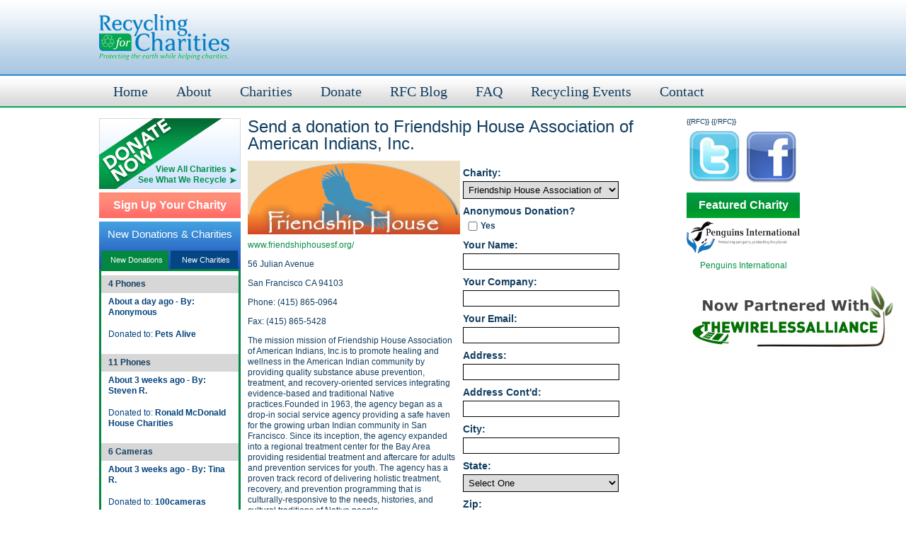

--- FILE ---
content_type: text/html; charset=UTF-8
request_url: http://www.recyclingforcharities.com/charities/friendship-house-association-of-american-indians-inc-732/donate.html
body_size: 95046
content:
<!DOCTYPE html PUBLIC "-//W3C//DTD XHTML 1.0 Strict//EN" "http://www.w3.org/TR/xhtml1/DTD/xhtml1-strict.dtd">
<html xmlns="http://www.w3.org/1999/xhtml">
	<head>
		<meta http-equiv="Content-Type" content="text/html; charset=iso-8859-1" />
		<title>Send a donation to Friendship House Association of American Indians, Inc. &ndash; </title>
		<link href="/styles/main.css" rel="stylesheet" type="text/css" />
		<meta name="description" content=""  />
		<meta name="keywords" content="" />
		<meta name="distribution" content="global" />
		<meta name="robots" content="follow, all" />
		
		<!-- Google Tag Manager -->
		<script>(function(w,d,s,l,i){w[l]=w[l]||[];w[l].push({'gtm.start':
		new Date().getTime(),event:'gtm.js'});var f=d.getElementsByTagName(s)[0],
		j=d.createElement(s),dl=l!='dataLayer'?'&l='+l:'';j.async=true;j.src=
		'https://www.googletagmanager.com/gtm.js?id='+i+dl;f.parentNode.insertBefore(j,f);
		})(window,document,'script','dataLayer','GTM-MS4XJLM');</script>
		<!-- End Google Tag Manager -->
		
		<!-- <script type="text/javascript" src="http://ajax.googleapis.com/ajax/libs/jquery/1.3.2/jquery.min.js" ></script>
		<script type="text/javascript" src="http://ajax.googleapis.com/ajax/libs/jqueryui/1.5.3/jquery-ui.min.js" ></script>
		<script type="text/javascript" src="http://ajax.aspnetcdn.com/ajax/jquery.validate/1.9/jquery.validate.min.js"></script>
		<script type="text/javascript" src="/includes/js/jquery.lightbox.pack.js"></script>
		<script type="text/javascript" src="/includes/js/jquery.functions.js"></script> -->
	</head>
	<body>
		<!-- Google Tag Manager (noscript) -->
		<noscript><iframe src="https://www.googletagmanager.com/ns.html?id=GTM-MS4XJLM"
		height="0" width="0" style="display:none;visibility:hidden"></iframe></noscript>
		<!-- End Google Tag Manager (noscript) -->
		
		<div id="wrapper">
			<div id="container">
				<div id="banner">
					<a id="homeLink" href="/index.php" title="Home">&nbsp;</a>
					<div id="topAd">
						 
					</div><!--end#topAd-->
					<div id="topNav">
						<ul id="mainNav">
							<li class="first"><a href="/index.php" title="Recycling for Charities Homepage">Home</a></li>
							<li><a href="/about.php" title="About Recycling for Charities">About</a>
								<ul>
									<li><a href="/about.php" title="">About RFC</a></li>
									<li><a href="/why-wireless-recycling.php" title="why wireless recycling">Why Wireless Recycling? </a></li>
									<li><a href="/how-recycling-for-charities-works.php" title="How Recycling for Charities Works">How RFC Works</a></li>
									<li><a href="/who-recycling-for-charities-benefits.php" title="Who Recyling for Charities Benefits">Who RFC Benefits</a></li>
									<li><a href="/environmental-effects-of-e-waste.php" title="Environmental Effects of E-Waste">Electronic Waste Effects</a></li>
									<li><a href="/corporate-donations.php" title="Corporate Donations and Fundraisers">Corporate Donation Programs</a></li>
									<li><a href="/organization-fundraising-programs.php" title="Organizational Fundraising Programs">Organizational Programs</a></li>
									<li><a href="/fund-raising-supplies.php" title="Get supplies for your fundraiser">Fundraising Supplies</a></li>
									<li><a href="/wireless-recycling-articles.php" title="Wireless Recycling Articles">Recycling Articles</a></li>
									<li><a href="/company-sponsorship.php" title="Company Sponsorship">Company Sponsorship</a></li>
									<li><a href="/press.php" title="Press, Media Buzz, Talk about RFC">Press</a></li>
								</ul>
							</li>
							<li><a href="/charities/" title="">Charities</a>
								<ul>
									<li><a href="/who-recycling-for-charities-benefits.php" title="Who RFC Benefits">How Do Charities Benefit? </a></li>
									<li><a href="/charities/" title="Our Current Charities &amp; Organizations">Current Charities</a></li>
									<li><a href="/signup.php" title="Sign up your charity with RFC">Sign Up Your Charity with RFC</a></li>
									<li><a href="http://www.myrfc.org/" rel="external" title="">Charity Log-in</a></li>
								</ul>
							</li>
							<li><a href="/donate/" title="Donate your old electronics">Donate</a>
								<ul>
									<li><a href="/donate/" title="Send your donation now">Personal Online Donation</a></li>
									<li><a href="/corporate-donations.php" title="Corporate Donations and Fundraisers">Corporate Donations </a></li>
									<li><a href="/organization-fundraising-programs.php" title="Organization &amp; Fundraising with RFC">Fundraising with RFC</a></li>
								</ul>
							</li>
							<li><a href="/blog/" title="Recycling for Charities Blog">RFC Blog</a></li>
							<li><a href="/faq.php" title="Frequently Asked Recycling Questions">FAQ</a></li>
							<li><a href="/events/" title="Recycling Events">Recycling Events</a></li>
							<li><a href="/contact-rfc/" title="Contact Recycling for Charities">Contact</a></li>
						</ul>
					</div><!--end#topNav-->
				</div><!--End#banner--><div id="content">
					<div id="leftColumn" class="sidebar">
						<div id="donate">
							<a id="donateLink" href="/donate/" title="Donate your old electronics now"></a>
							<p class="arrowRight"><a href="/charities/" title="View all charities">View All Charities</a></p>
							<p class="arrowRight"><a href="/how-recyling-for-charities-works.php" title="What RFC Recycles">See What We Recycle</a></p>
						</div><!--end#donate-->
						<div class="sidebarItem signup">
							<h3><a href="/signup.php" title="Sign your charity up with RFC">Sign Up Your Charity</a></h3>
						</div><!--end.sidebarItem-->
						<div id="newDC">
							<h3>New Donations &amp; Charities</h3>
							<p class="tab green default"><a href="#" title="" id="default">New Donations</a></p>
							<p class="tab blue switched"><a href="#" title="" id="switched">New Charities</a></p>
							<div id="newDCContent">
								<div class="newDCContentDefault">
																			<p class="newDCTitle">4 Phones</p>
										<p class="newDCFrom">About a day ago - By: Anonymous</p>
										<p class="newDCTo">Donated to: <a href="/charities/pets-alive-669.html" title="View Pets Alive Details"><strong>Pets Alive</strong></a></p>
																			<p class="newDCTitle">11 Phones</p>
										<p class="newDCFrom">About 3 weeks ago - By: Steven R.</p>
										<p class="newDCTo">Donated to: <a href="/charities/ronald-mcdonald-house-charities-6.html" title="View Ronald McDonald House Charities Details"><strong>Ronald McDonald House Charities</strong></a></p>
																			<p class="newDCTitle">6 Cameras</p>
										<p class="newDCFrom">About 3 weeks ago - By: Tina R.</p>
										<p class="newDCTo">Donated to: <a href="/charities/100cameras-1039.html" title="View 100cameras Details"><strong>100cameras</strong></a></p>
																			<p class="newDCTitle">0 Phone</p>
										<p class="newDCFrom">About 2 months ago - By: Kaletskys </p>
										<p class="newDCTo">Donated to: <a href="/charities/ascension-hermitage-sanctuary-inc-651.html" title="View Ascension Hermitage & Sanctuary, Inc. Details"><strong>Ascension Hermitage & Sanctuary, Inc.</strong></a></p>
																			<p class="newDCTitle">0 Phone</p>
										<p class="newDCFrom">About 2 months ago - By: The K.</p>
										<p class="newDCTo">Donated to: <a href="/charities/ascension-hermitage-sanctuary-inc-651.html" title="View Ascension Hermitage & Sanctuary, Inc. Details"><strong>Ascension Hermitage & Sanctuary, Inc.</strong></a></p>
																			<p class="newDCTitle">1 Phone</p>
										<p class="newDCFrom">About 2 months ago - By: Kevin M.</p>
										<p class="newDCTo">Donated to: <a href="/charities/npr-990.html" title="View NPR Details"><strong>NPR</strong></a></p>
																	</div><!--end.default--> 
								
								<div class="newDCContentSwitched">
																		
										<p class="newDCTitle">About 4 years ago</p>
										<p class="newDCFrom"><a href="/charities/otsego-county-conservation-association-10929.html" title="View Otsego County Conservation Association Details">Otsego County Conservation Association &raquo;</a></p>
										<p class="newDCTo">OCCA is a county-wide environmental organization addressing a broad spectrum of basic environmental concerns, carrying out programs designed to improve... <a href="/charities/otsego-county-conservation-association-10929/donate.html" title="Donate to Otsego County Conservation Association"><strong>Donate to us</strong></a></p>
																		
										<p class="newDCTitle">About 5 years ago</p>
										<p class="newDCFrom"><a href="/charities/good-mews-animal-foundation-8316.html" title="View Good Mews Animal Foundation Details">Good Mews Animal Foundation &raquo;</a></p>
										<p class="newDCTo">Cage free cat shelter, rescue, and TNR surgical center for community cats. <a href="/charities/good-mews-animal-foundation-8316/donate.html" title="Donate to Good Mews Animal Foundation"><strong>Donate to us</strong></a></p>
																		
										<p class="newDCTitle">About 5 years ago</p>
										<p class="newDCFrom"><a href="/charities/rotary-club-of-placentia--8306.html" title="View Rotary Club of Placentia  Details">Rotary Club of Placentia  &raquo;</a></p>
										<p class="newDCTo">WE are part of Rotary International, non-profit organization, 116 years.  <a href="/charities/rotary-club-of-placentia--8306/donate.html" title="Donate to Rotary Club of Placentia "><strong>Donate to us</strong></a></p>
																		
										<p class="newDCTitle">About 5 years ago</p>
										<p class="newDCFrom"><a href="/charities/penguins-international-8302.html" title="View Penguins International Details">Penguins International &raquo;</a></p>
										<p class="newDCTo">Penguins International is a nonprofit wildlife conservation organization dedicated to protecting penguins around the world. We actively engage in penguin... <a href="/charities/penguins-international-8302/donate.html" title="Donate to Penguins International"><strong>Donate to us</strong></a></p>
																		
										<p class="newDCTitle">About 5 years ago</p>
										<p class="newDCFrom"><a href="/charities/senior-village-of-saddlebrooke-8217.html" title="View Senior Village of SaddleBrooke Details">Senior Village of SaddleBrooke &raquo;</a></p>
										<p class="newDCTo">Helping Seniors with medical appointment transportation, small handyman services, home automation, social and well check calls all by volunteers.  Currently... <a href="/charities/senior-village-of-saddlebrooke-8217/donate.html" title="Donate to Senior Village of SaddleBrooke"><strong>Donate to us</strong></a></p>
																	</div><!--end.default-->
							</div><!--end#newDCContent-->
						</div><!--end#newDC-->
													<div class="sidebarItem events">
								<h3><a href="/events/" title="Upcoming Events">Upcoming Events</a></h3>
							</div><!--end.sidebarItem-->
							<div class="eventsContent">
															</div><!--end.eventsContent-->
											</div><!--End#leftColumn-->
					{{RFC}}					<div id="main">
                    														<div class="leftColumn wide">
								<h1>Send a donation to Friendship House Association of American Indians, Inc.</h1>
							</div>
							<div class="leftColumn">
																<img src="/thumb.php?src=Charity732&amp;x=300&amp;y=300&amp;folder=/images/charities&amp;f=0" alt="Friendship House Association of American Indians, Inc." />
																<p><a href="http://www.friendshiphousesf.org/" title="visit the Friendship House Association of American Indians, Inc. website">www.friendshiphousesf.org/</a></p>								<p>56 Julian Avenue </p>																<p>San Francisco								CA								 94103</p>								<p>Phone: (415) 865-0964</p>																<p>Fax: (415) 865-5428</p>								<p>The mission mission of Friendship House Association of American Indians, Inc.is to promote healing and wellness in the American Indian community by providing quality substance abuse prevention, treatment, and recovery-oriented services integrating evidence-based and traditional Native practices.Founded in 1963, the agency began as a drop-in social service agency providing a safe haven for the growing urban Indian community in San Francisco.  Since its inception, the agency expanded into a regional treatment center for the Bay Area providing residential treatment and aftercare for adults and prevention services for youth. The agency has a proven track record of delivering holistic treatment, recovery, and prevention programming that is culturally-responsive to the needs, histories, and cultural traditions of Native people. </p>							</div><!--end.leftcolumn-->
							<div class="leftColumn">
								<form action="" method="post" id="details" class="validate" enctype="multipart/form-data">
									<fieldset>
										<div class="formField">
											<label>Charity:</label>
												<select name="donation_charity_id">
													<option value="">Select Charity</option>
																							<option value="1039">100cameras</option>
																								<option value="946">17th Street Church of Christ</option>
																								<option value="122">1844 Concord School Log Cabin Historical Society</option>
																								<option value="883">2Ride Again Corp</option>
																								<option value="62">826michigan</option>
																								<option value="474">826NYC</option>
																								<option value="945">A Free Bird</option>
																								<option value="5155">A Purrfect World</option>
																								<option value="627">A Second Chance Puppies and Kittens Rescue</option>
																								<option value="5396">A Way of Happiness Educational Society</option>
																								<option value="952">Academy of Medical and Public Health Services</option>
																								<option value="716">ACS Relay For Life - Cary Apex, NC</option>
																								<option value="763">ACS Relay for Life - Central Blair in Hollidaysburg</option>
																								<option value="469">ACS Relay for Life - Chickasha </option>
																								<option value="420">ACS Relay for Life - Nashville</option>
																								<option value="801">Adams County Christian Academy</option>
																								<option value="143">Addison United Church Youth</option>
																								<option value="986">ADL - Anti-Defamation League</option>
																								<option value="173">Advocating for Kids, Inc.</option>
																								<option value="8127">Aging Ahead</option>
																								<option value="153">Agoraphobics in Motion AIM</option>
																								<option value="379">AHS OnStage</option>
																								<option value="257">AIDS Action Committee</option>
																								<option value="185">AIDS Project Los Angeles</option>
																								<option value="375">AIDS Walk New York</option>
																								<option value="826">Alaska Community Share</option>
																								<option value="1022">Alaska Whale Foundation</option>
																								<option value="130">Alaskan Malamute Rescue of North Carolina</option>
																								<option value="1113">ALEH ISRAEL FOUNDATION</option>
																								<option value="136">All God's Children International</option>
																								<option value="431">Allen Chapel African Methodist Episcopal Church YPD</option>
																								<option value="164">Allendale Association</option>
																								<option value="1016">Along Comes Hope</option>
																								<option value="20">Alzheimer's Association</option>
																								<option value="91">Amazon Conservation Association</option>
																								<option value="998">American Cancer Society HQ</option>
																								<option value="940">American Childhood Cancer Organization</option>
																								<option value="444">American Diabetes Association</option>
																								<option value="249">American Foundation for Suicide Prevention</option>
																								<option value="1671">American Foundation for Suicide Prevention</option>
																								<option value="374">American Friends of the Open University of Israel</option>
																								<option value="41">American Kidney Fund, Inc.</option>
																								<option value="5">American Red Cross</option>
																								<option value="7752">ANGEL HANZ FOR THE HOMELESS</option>
																								<option value="7735">Angels Among Us Pet Rescue</option>
																								<option value="760">Angels Rest Animal Sanctuary</option>
																								<option value="906">Angels with Faith Ministries & Church</option>
																								<option value="542">Animal Adoption Center</option>
																								<option value="762">Animal Assistance League of Orange County, Inc.</option>
																								<option value="452">Animal House Rescue</option>
																								<option value="355">Animal Humane Society</option>
																								<option value="486">Another Chance 4 Horses, Inc.</option>
																								<option value="137">AnySoldier.com</option>
																								<option value="208">Appalachian Outreach of Carson - Newman College</option>
																								<option value="1001">Arbor Day Foundation</option>
																								<option value="135">ARC of Hope - Adoption Resource Center of Hope</option>
																								<option value="1063">Archetype Independent, Inc.</option>
																								<option value="152">ARDS Foundation</option>
																								<option value="7722">Aristocats, Inc.</option>
																								<option value="707">Arm2Arm, Inc.</option>
																								<option value="177">Art of Leadership Foundation</option>
																								<option value="132">Art Road Nonprofit</option>
																								<option value="1047">Art Works Now</option>
																								<option value="368">Arthritis Foundation</option>
																								<option value="1045">ArtiCulture </option>
																								<option value="500">ARTreach</option>
																								<option value="1005">ArtReach Orlando</option>
																								<option value="104">Arts & Scraps</option>
																								<option value="651">Ascension Hermitage & Sanctuary, Inc.</option>
																								<option value="612">Asian Professional Extension, Inc.</option>
																								<option value="322">Asian Task Force Against Domestic Violence</option>
																								<option value="82">Asians To The World</option>
																								<option value="287">Association for Research and Enlightenment</option>
																								<option value="95">Asthma & Allergy Foundation of America - Michigan Chapter</option>
																								<option value="513">ATEDY - Awareness of Technology for the Elderly, Disabled, and at-risk Youth</option>
																								<option value="531">Athletes with Disabilities Network</option>
																								<option value="965">Audubon Society</option>
																								<option value="182">Autism Society of Southeastern Wisconsin</option>
																								<option value="435">Autism Speaks</option>
																								<option value="1076">AZ Center for Animal Rescue and Education (AZ CARE)</option>
																								<option value="2286">Azuero Earth Project</option>
																								<option value="751">Ballet Folklorico Anahuac</option>
																								<option value="1087">Bancroft </option>
																								<option value="1099">Banneker High School</option>
																								<option value="526">Baybridge Clubhouse</option>
																								<option value="279">BBYO - Brandeis AZA</option>
																								<option value="3019">Beat the Streets Philadelphia</option>
																								<option value="189">Beaumont Elementary - Waterford Michigan</option>
																								<option value="434">Behind the Book</option>
																								<option value="336">Benedict Haven</option>
																								<option value="1056">Best Buddies California</option>
																								<option value="383">Best Buddies International</option>
																								<option value="178">Best Friends Animal Society</option>
																								<option value="4264">Best Friends Mentoring Progra</option>
																								<option value="3705">Best Friends Mentoring Program</option>
																								<option value="1084">Best Friends No-Kill Animal Shelter</option>
																								<option value="642">Beth Israel Congregation</option>
																								<option value="944">betterArts</option>
																								<option value="251">Big Brothers Big Sisters of the Greater Seacoast</option>
																								<option value="1075">BikeHouston</option>
																								<option value="662">Blissful Bedrooms</option>
																								<option value="282">Blue Island Park District</option>
																								<option value="1197">Bold Idea</option>
																								<option value="317">Bond County Humane Society</option>
																								<option value="749">Books Are Wings</option>
																								<option value="550">Borrowed Time Equine Rescue</option>
																								<option value="7728">Boys & Girls Club of Ukiah</option>
																								<option value="261">Boys and Girls Club of Long Beach</option>
																								<option value="126">Boys and Girls Club of Santa Fe</option>
																								<option value="507">Braeside Camp</option>
																								<option value="1091">Breaking Out Corporation</option>
																								<option value="1060">Bridge to the Future, Inc.</option>
																								<option value="925">Bridgewell</option>
																								<option value="360">Bridging Communities, Inc.</option>
																								<option value="1068">Bring Ingus Home</option>
																								<option value="835">Bristol-Myers Squibb Children's Hospital at Robert Wood Johnson University Hospital</option>
																								<option value="2479">Bryan's House</option>
																								<option value="476">Builders Beyond Borders</option>
																								<option value="639">Cadasil Together We Have Hope</option>
																								<option value="824">Camp Meadowood Springs</option>
																								<option value="351">Camp Nejeda Foundation</option>
																								<option value="384">Camp Pinerock</option>
																								<option value="962">CancerCare</option>
																								<option value="725">Cane Corso Rescue Inc</option>
																								<option value="399">Canine Castaways, Inc.</option>
																								<option value="107">CANTER</option>
																								<option value="248">Capuchin Food Pantries</option>
																								<option value="394">Carbonfund.org Foundation</option>
																								<option value="106">CARE - Community Assessment Referral & Education</option>
																								<option value="230">Care for Kids</option>
																								<option value="252">Carolina Animal Rescue and Adoption</option>
																								<option value="8077">Caroline's Non-Profit Thrift Shop</option>
																								<option value="989">Carter Center</option>
																								<option value="472">CASA of Orange County</option>
																								<option value="5479">Cassandra's Cure for Cancer Foundation</option>
																								<option value="59">Catholic Social Services of Oakland County</option>
																								<option value="241">Cats Are Us</option>
																								<option value="65">Catskill Community Center</option>
																								<option value="7736">Cause 4Paws Gary, INC</option>
																								<option value="845">Center for Architecture Foundation</option>
																								<option value="747">Center for Children, Inc.</option>
																								<option value="601">Center for Family Preservation</option>
																								<option value="543">Center for Women - Brevard, NC</option>
																								<option value="171">Center for Women - Charlestown, SC</option>
																								<option value="337">Central Baptist Christian School</option>
																								<option value="201">Central Christian Church</option>
																								<option value="772">Central Elementary</option>
																								<option value="511">Cents of Releif</option>
																								<option value="682">Cesar Millan Foundation</option>
																								<option value="737">Chabad Jewish Center of Harford County</option>
																								<option value="423">Challenge Aspen</option>
																								<option value="331">Chance Theater</option>
																								<option value="6389">CHARGE Syndrome Foundation, Inc</option>
																								<option value="453">Charles River Watershed Association</option>
																								<option value="196">Charmed Lives Pet Rescue</option>
																								<option value="876">Chassidic Discovery Center</option>
																								<option value="877">Chattanooga Sports Ministries</option>
																								<option value="1971">Chicago Animal Advocates</option>
																								<option value="407">Chihuahua & Small Dog Rescue, Inc.</option>
																								<option value="18">Child and Family Resource Council</option>
																								<option value="839">Child First Authority, Inc.</option>
																								<option value="66">Childhelp USA</option>
																								<option value="893">Children Across America</option>
																								<option value="892">Children of the Nations</option>
																								<option value="866">Children's Cove</option>
																								<option value="1098">Children's Craniofacial Association</option>
																								<option value="119">Children's Home Society of Florida</option>
																								<option value="271">Choices, Inc.</option>
																								<option value="1104">Christ's Community Church Youth Ministries</option>
																								<option value="144">Christian Life Ministries</option>
																								<option value="7734">Christian Service Center</option>
																								<option value="5959">Church of the Good Shepherd Acton MA</option>
																								<option value="5503">Citizens Climate Education</option>
																								<option value="961">Citizens Committee for Greenwich Youth - Greenwich Youth Center</option>
																								<option value="295">City of San Antonio Animal Care Services Department</option>
																								<option value="5502">Clean Valley Council</option>
																								<option value="3302">CNY Homeschoolers United</option>
																								<option value="90">Cobb County Habitat for Humanity</option>
																								<option value="396">Cocker Spaniel Resources, Inc.</option>
																								<option value="156">Cody's Wheels Of Hope, Inc.</option>
																								<option value="3037">Colesville Meals on Wheels, Inc.</option>
																								<option value="418">Collier Spay Neuter Clinic</option>
																								<option value="928">Colorado Animal Rescue Express (C.A.R.E.)</option>
																								<option value="509">Colorado Anti-Violence Program</option>
																								<option value="421">Colorado Bright Beginnings</option>
																								<option value="640">Colorado Canine Rescue</option>
																								<option value="427">Colorado Cross Disability Coalition</option>
																								<option value="1061">Columbia Gorge Ecology Institute</option>
																								<option value="362">Common Ground</option>
																								<option value="2667">Common Threads Closet </option>
																								<option value="1748">Common Wealth Development, Inc.</option>
																								<option value="1085">Communities In Schools Augusta Richmond County, Inc</option>
																								<option value="98">Communities In Schools of Detroit</option>
																								<option value="5007">Communities In Schools of Philadelphia</option>
																								<option value="625">Communities In Schools of the Heart of Texas</option>
																								<option value="4925">COMMUNITY AND FAMILY AID FOUNDATION-GHANA</option>
																								<option value="767">Community Enrichment Center</option>
																								<option value="8020">Community Housing Partnership</option>
																								<option value="696">Community Living inc</option>
																								<option value="566">Community Partners of Dallas</option>
																								<option value="275">Community Storehouse</option>
																								<option value="195">CompleteCare Health Network</option>
																								<option value="706">Computers4Cause</option>
																								<option value="977">Connecticut Small Game Club</option>
																								<option value="485">ConnectUS</option>
																								<option value="608">Contagious Hope Ministries</option>
																								<option value="895">Cottonwood Commons Transition Home</option>
																								<option value="902">Council on Hemispheric Affairs</option>
																								<option value="26">Covenant House Michigan</option>
																								<option value="7619">Crain Ministries Inc</option>
																								<option value="8047">Crested Butte Mountain Bike Association</option>
																								<option value="422">Crime Victims Assistance Network (iCAN) Foundation</option>
																								<option value="960">ctmd.org</option>
																								<option value="1069">CultureHub NYC</option>
																								<option value="597">Cup for Education</option>
																								<option value="308">Cystic Fibrosis Foundation</option>
																								<option value="576">Dance Theatre Etcetera</option>
																								<option value="5839">Dare County Arts Council, Inc.</option>
																								<option value="683">Dare to Believe Youth Ministry</option>
																								<option value="7720">Darien Nature Center</option>
																								<option value="521">Days End Farm Horse Rescue</option>
																								<option value="628">Delta Sigma Theta Detroit Foundation Incorporation</option>
																								<option value="1006">Denise Louie Education Center</option>
																								<option value="160">Denver Osteopathic Foundation</option>
																								<option value="1083">Detroit Institute for Children</option>
																								<option value="27">Detroit Pal</option>
																								<option value="553">Digital Wish</option>
																								<option value="753">DisAbility Awareness Foundation</option>
																								<option value="224">Disabled American Veterans</option>
																								<option value="175">Disabled Sports Eastern Sierra (DSES)</option>
																								<option value="899">Discovered Money</option>
																								<option value="398">Dobbs Ferry Lutheran Church</option>
																								<option value="74">Doctors Without Borders/Medecins Sans Frontieres (MSF)</option>
																								<option value="1179">Dogs As Family, Inc.</option>
																								<option value="555">Down Syndrome Associaton</option>
																								<option value="23">Downriver Youth Performing Arts Center</option>
																								<option value="403">Downtown Women's Center</option>
																								<option value="638">Dream Day on Cape Cod</option>
																								<option value="256">Duke ALS Clinic</option>
																								<option value="255">East Bay Animal Advocates</option>
																								<option value="30">East Michigan Environmental Action Council</option>
																								<option value="984">Easter Seals</option>
																								<option value="535">Eastern Market Corporation</option>
																								<option value="524">Eastern Soccer Foundation</option>
																								<option value="661">Educate.Advocate.</option>
																								<option value="273">Educo School of Colorado</option>
																								<option value="446">Eight Days of Hope, Inc.</option>
																								<option value="837">Ellen's Heart and Soul</option>
																								<option value="338">EMARC, Inc.</option>
																								<option value="4842">Encircle-A-Vision</option>
																								<option value="514">Energy Rescue, Inc.</option>
																								<option value="363">Ennis Center for Children, Inc.</option>
																								<option value="297">Epilepsy Foundation of Hawaii</option>
																								<option value="199">Epilepsy Foundation of Idaho</option>
																								<option value="698">Episcopal Social Services</option>
																								<option value="689">Erie Elementary</option>
																								<option value="547">ESCAPE Family Resource Center</option>
																								<option value="382">Evansville Day School</option>
																								<option value="5524">eWorks ESI</option>
																								<option value="353">Fairborn St. Luke United Methodist Church</option>
																								<option value="348">Faith Community Church</option>
																								<option value="568">Faith in Action of Marathon County</option>
																								<option value="557">Family Counseling Connection</option>
																								<option value="1055">Family Promise of Lycoming</option>
																								<option value="600">Farley Hill Elementary School</option>
																								<option value="1092">FASD Network of Southern CaliforniaFASD Network of Southern California</option>
																								<option value="562">Father Baraga Historical Mission</option>
																								<option value="365">Father Gabriel Richard High School</option>
																								<option value="441">Fauquier Community Child Care, Inc.</option>
																								<option value="780">Feed My Starving Children</option>
																								<option value="684">Feral Cat Spay/Neuter Project</option>
																								<option value="283">Festival of Trees</option>
																								<option value="8085">FieldHaven Feline Center</option>
																								<option value="5801">FIRST at Blue Ridge</option>
																								<option value="167">First Congregational Church of Royal Oak</option>
																								<option value="676">First Tee of Columbus Georgia, Inc.</option>
																								<option value="5675">First Unitarian Universalist of Milford/DBA Creative Community Childcare</option>
																								<option value="626">First United Methodist Church Backpack Ministry for School Children</option>
																								<option value="72">First United Methodist of Plano</option>
																								<option value="7936">Fix Them All</option>
																								<option value="333">Florence Crittenton</option>
																								<option value="80">Florida's Disaster Fund</option>
																								<option value="220">FluffyButts Rescue Resort Inc</option>
																								<option value="1082">Folsom Tigersharks Swim Team</option>
																								<option value="1058">Forte Animal Rescue</option>
																								<option value="814">Fortis Academy</option>
																								<option value="1034">Foster & Banks Walk in Faith Foundation</option>
																								<option value="954">Foundation for the NIH</option>
																								<option value="459">Four County Community Foundation</option>
																								<option value="228">Freedom Greyhound Rescue, Inc.</option>
																								<option value="766">Freedom House</option>
																								<option value="987">Freedom House</option>
																								<option value="537">Fresh Approach</option>
																								<option value="81">Friends For the Dearborn Animal Shelter</option>
																								<option value="376">Friends of Camp Make-A-Dream</option>
																								<option value="4123">Friends of Homeless Animals</option>
																								<option value="729">Friends of Loma Vista Farm</option>
																								<option value="210">Friends of Suzanne, Inc</option>
																								<option value="111">Friends of the Octagan House</option>
																								<option value="732" selected="selected">Friendship House Association of American Indians, Inc.</option>
																								<option value="853">Frontier Missions Inc.</option>
																								<option value="259">Fullerton Public Library</option>
																								<option value="78">Furniture Bank of Southeastern Michigan</option>
																								<option value="447">Furry Friends Rescue</option>
																								<option value="700">Galveston Bay Foundation</option>
																								<option value="429">Gandhi Worldwide Education Institute</option>
																								<option value="303">Garfield Heights Chamber</option>
																								<option value="731">Gateway Association, Inc.</option>
																								<option value="313">Generation Schools Network</option>
																								<option value="7199">Genesis Joy House Homeless Shelter, Inc.</option>
																								<option value="7236">Genesis Joy House Homeless Shelter, Inc.</option>
																								<option value="467">Gilda's Club Metro Detroit</option>
																								<option value="76">GIRLBIZ</option>
																								<option value="202">Girls for Gender Equity</option>
																								<option value="226">Give A Computer.org</option>
																								<option value="949">GIVE TECH BACK INC</option>
																								<option value="3298">Global Communities of Hope (dba Hope Sports)</option>
																								<option value="733">Global Health Ministry</option>
																								<option value="159">God's Helping Hands</option>
																								<option value="810">Going Coastal</option>
																								<option value="8316">Good Mews Animal Foundation</option>
																								<option value="463">Good Shepherd Church of the Nazarene</option>
																								<option value="5366">Goodwill SCC</option>
																								<option value="727">Grand Central Neighborhood Social Services Corporation</option>
																								<option value="663">Grandpa's House, Inc.</option>
																								<option value="55">Grassroots International</option>
																								<option value="1212">Great Bay Kids' Company</option>
																								<option value="721">Great Lakes Outreach</option>
																								<option value="934">Greater Faith Church Ministries</option>
																								<option value="5730">Greater Project</option>
																								<option value="841">Group for the East End</option>
																								<option value="1089">Guardian Angel Ministries, Inc.</option>
																								<option value="176">GuideStar</option>
																								<option value="372">Gulf Coast Bird Observatory</option>
																								<option value="1065">Gulf South Leadership Institute</option>
																								<option value="610">H.o.m.e. Inc</option>
																								<option value="692">Habitat for Humanity - East King County</option>
																								<option value="653">Habitat for Humanity - Huntington WV Area </option>
																								<option value="358">Habitat for Humanity - Montgomery County, MD</option>
																								<option value="603">Habitat for Humanity - Pomona Valley</option>
																								<option value="611">Handbags of Hope</option>
																								<option value="3003">Handsome Hank's Hostel For Homeless Hounds</option>
																								<option value="179">Harford Jewish Center</option>
																								<option value="577">Hart Public Schools</option>
																								<option value="634">Hartford United Methodist Church</option>
																								<option value="96">Haven</option>
																								<option value="215">Head Start</option>
																								<option value="748">Health and Humanitarian Aid Foundation</option>
																								<option value="932">Health eVillages</option>
																								<option value="734">Heartline and Heart House</option>
																								<option value="667">HEARTT ANIMAL REFUGE</option>
																								<option value="326">Hebrew Academy of Morris County</option>
																								<option value="497">Heckrodt Wetland Reserve Inc</option>
																								<option value="232">Helping Hands Housing Services</option>
																								<option value="551">Hemophilia Association of the Capital Area</option>
																								<option value="730">Hidden Springs Horse Rescue</option>
																								<option value="525">High School for Language and Diplomacy</option>
																								<option value="84">Hispanic Center of Western Michigan</option>
																								<option value="498">Hobart Jaycees</option>
																								<option value="518">Holistic Educational Rehab Center</option>
																								<option value="475">Home Fur-Ever</option>
																								<option value="1117">Homeless Prenatal Program</option>
																								<option value="233">Homer #98, Daughters of Penelope</option>
																								<option value="145">Hooved Animal Humane Society</option>
																								<option value="504">Hope Adoption - Hope International</option>
																								<option value="6501">HOPE Adult Shelter and Recuperative Care Center</option>
																								<option value="971">Hope Children's Aid Uganda</option>
																								<option value="5806">Hope Extended, Inc.</option>
																								<option value="708">Hope for Homeless Youth</option>
																								<option value="5707">Hope Grows</option>
																								<option value="121">Hope's Place</option>
																								<option value="764">Hope4Water</option>
																								<option value="1116">Hopegivers Organisation</option>
																								<option value="397">HorseNet Horse Rescue</option>
																								<option value="184">Hospice of Michigan</option>
																								<option value="636">Hospice of the Western Reserve</option>
																								<option value="462">Hospitality House Food Pantry</option>
																								<option value="888">House of Hope Kansas City</option>
																								<option value="1043">House of Hope Orlando</option>
																								<option value="356">House of Ruth</option>
																								<option value="352">Hudson River Housing - Veteran's Services</option>
																								<option value="686">Human Life International</option>
																								<option value="975">Human Services Association</option>
																								<option value="773">Human Society of Richland County</option>
																								<option value="586">Humane Society of Lucas County</option>
																								<option value="978">Hunt for a Cure</option>
																								<option value="806">Hunt Nursing and Rehabilitation Center</option>
																								<option value="529">Huron Valley Catholic School</option>
																								<option value="5892">Hurricane Maria Community Relief and Recovery Fund</option>
																								<option value="148">I Love A Clean San Diego</option>
																								<option value="671">IAMGODSON</option>
																								<option value="596">ICAN in Lancaster, Inc.</option>
																								<option value="1051">Illinois Eye-Bank</option>
																								<option value="740">Indochina Starfish Foundation </option>
																								<option value="212">Inner Summit, Inc</option>
																								<option value="599">Inner-City Student Golf - USA</option>
																								<option value="401">International Christian Adoptions</option>
																								<option value="972">International Health Awareness Center</option>
																								<option value="5751">International Rescue Committee</option>
																								<option value="442">International Rett Syndrome Foundation</option>
																								<option value="523">International Student Conferences</option>
																								<option value="948">InventSuccess</option>
																								<option value="174">Ipswich Recycling Committee</option>
																								<option value="238">Italian Greyhound Rescue Foundation, Inc.</option>
																								<option value="807">IUCPAA - Upper Cervical Advocates</option>
																								<option value="1196">Ivy Chapel UCC</option>
																								<option value="745">Izaak Walton League of America</option>
																								<option value="181">JARC</option>
																								<option value="5459">JDRF International</option>
																								<option value="714">Jefferson Junior High School 8th Grade Students</option>
																								<option value="162">Jersey City Connections / HudsonPride</option>
																								<option value="246">Jewish Family Service</option>
																								<option value="5738">Jewish Family Service</option>
																								<option value="992">JFK Center for Performing Arts</option>
																								<option value="125">Joseph Adetula Foundation - A National Heritage Foundation</option>
																								<option value="2307">Josephine Herrick Project</option>
																								<option value="426">Journey Covenant Church</option>
																								<option value="124">Jubilee Christian Center</option>
																								<option value="534">Judson Center Autism Connections</option>
																								<option value="527">Junior Achievement of Arizona</option>
																								<option value="94">JVS</option>
																								<option value="1002">k9.5 Rescue</option>
																								<option value="3642">Kabira community Development and Child Support otrganisation</option>
																								<option value="752">Kasese United Humanist Association</option>
																								<option value="1029">Kayla's Village</option>
																								<option value="771">Ken Cromeans Ministries, Inc.</option>
																								<option value="539">Kicklighter Resource Center</option>
																								<option value="450">Kids And Cars, Inc.</option>
																								<option value="750">Kids Helping Kids of Shawn & Jessica Doolittle Children's Charity Fund, Inc.</option>
																								<option value="2795">Kryss Rescue Center</option>
																								<option value="449">Kumara Foundation</option>
																								<option value="548">KW Cares</option>
																								<option value="42">LA Community Health Connection</option>
																								<option value="120">La Leche League - Milwaukee SW/Whitnall</option>
																								<option value="488">Lab Middle School Parent Association</option>
																								<option value="1094">Lake County Public SChools- Grassy Lake Elementary- 1st grade</option>
																								<option value="718">LaMancha Animal Rescue</option>
																								<option value="216">Lame Duck Rescue</option>
																								<option value="901">Last Chance Animal Rescue</option>
																								<option value="712">Last Chance for Animals</option>
																								<option value="7922">LDS Earth Stewardship</option>
																								<option value="6377">Lead and Love Dog Rescue</option>
																								<option value="1107">Learning Ally</option>
																								<option value="758">Leash On Life Dog Rescue</option>
																								<option value="715">Least of These International</option>
																								<option value="75">Leukemia & Lymphoma Society</option>
																								<option value="720">Liberty Resources</option>
																								<option value="1015">LifeLine Youth and Family Service</option>
																								<option value="2713">LifeSkills Development Corporation</option>
																								<option value="816">Lisle Area Chamber of Commerce</option>
																								<option value="154">Little Compton Community Center</option>
																								<option value="3463">Little Mews Rescue</option>
																								<option value="7603">Living In Deliverance International Ministry </option>
																								<option value="923">Living In Deliverance International Ministry Inc.</option>
																								<option value="754">Living Independence For Everyone</option>
																								<option value="347">Los Robles Hospital Volunteers Inc.</option>
																								<option value="5854">Loving Covers</option>
																								<option value="457">Lutheran Campus Ministry at Indiana University</option>
																								<option value="61">Lutheran Ministries Association - Humanitri</option>
																								<option value="366">M.C.CHURCH LIBRARY EDUCATION CENTER CORP.</option>
																								<option value="277">Magic Bullet Fund</option>
																								<option value="512">Mahanoy City Public Library</option>
																								<option value="929">Mainstreamed Media</option>
																								<option value="3318">Make a Wish Midatlantic</option>
																								<option value="982">Make-A-Wish Foundation of Metro New York</option>
																								<option value="959">Make-A-Wish of Massachusetts and Rhode Island</option>
																								<option value="1035">ManyMentors</option>
																								<option value="7725">Marjaree Mason Center</option>
																								<option value="67">Maryland Sheriffs' Youth Ranch</option>
																								<option value="468">MassRecycle</option>
																								<option value="227">Matthew 25 AIDS Services, Inc</option>
																								<option value="127">MCREST</option>
																								<option value="299">Meadowbrook Congregational Church</option>
																								<option value="288">Meals on Wheels for WNY East Aurora Site</option>
																								<option value="544">Meals on Wheels of Boulder</option>
																								<option value="979">Measured Progress</option>
																								<option value="6722">Medic Mobile</option>
																								<option value="8116">Meds & Food for Kids</option>
																								<option value="722">Memorial Assistance Ministries</option>
																								<option value="1090">Memory Trees Corporation</option>
																								<option value="930">Memphis Urban League</option>
																								<option value="496">Mental Health Center of Denver</option>
																								<option value="1053">Meow House Cat Rescue</option>
																								<option value="1968">Merze Tate Explorers</option>
																								<option value="587">Metropolitan Mayors Caucus</option>
																								<option value="168">Michigan Ability Partners</option>
																								<option value="19">Michigan AIDS Fund</option>
																								<option value="141">Michigan Animal Adoption Network</option>
																								<option value="194">Michigan Youth Leadership</option>
																								<option value="428">Mid Atlantic Great Dane Rescue League</option>
																								<option value="40">Midwest AIDS Prevention Project</option>
																								<option value="291">Miller-Keystone Blood Center</option>
																								<option value="320">Milo Foundation</option>
																								<option value="3214">Milo's Dog Rescue of South Florida</option>
																								<option value="3939">Minorities in Broadcasting Training Program</option>
																								<option value="546">Minority AIDS Project</option>
																								<option value="464">Mission East Dallas</option>
																								<option value="1000">Mission Graduates</option>
																								<option value="744">Mississippi Families For Kids</option>
																								<option value="1054">Missys Haven Caine Rescue</option>
																								<option value="886">Mixed Breeds In Need</option>
																								<option value="204">MMBA - Michigan Mountain Biking Association</option>
																								<option value="6443">Mobile Community Action</option>
																								<option value="939">Montessori School of the Valley</option>
																								<option value="4227">MOPGEL-Liberia</option>
																								<option value="834">More Than Me Foundation</option>
																								<option value="499">Mountain T.O.P.</option>
																								<option value="813">Mountain View Elementary School</option>
																								<option value="7717">Mr.</option>
																								<option value="1033">MS Views and News</option>
																								<option value="691">Multiple Sclerosis Association of America</option>
																								<option value="369">Muskogee County Child Advocacy Center</option>
																								<option value="759">Mutts Matter Rescue</option>
																								<option value="1088">MyCom Youth Development Network at Neighborhood Leadership Instititute</option>
																								<option value="7">National Breast Cancer Foundation</option>
																								<option value="905">National Capital Radio & Television Museum</option>
																								<option value="17">National Children's Advocacy Center</option>
																								<option value="558">National Equine Resource Network</option>
																								<option value="937">National Multiple Sclerosis Society Central Virginia Chapter</option>
																								<option value="359">National Multiple Sclerosis Society Michigan Chapter</option>
																								<option value="7930">National Network Of Abortion Funds</option>
																								<option value="983">Nature Conservancy</option>
																								<option value="549">Navigator Supporters</option>
																								<option value="4761">Nazareth Housing</option>
																								<option value="345">NCR Canton Place</option>
																								<option value="1111">Neighborhood Leadership Institute</option>
																								<option value="292">New Energy Movement</option>
																								<option value="501">New England Equine Rescues</option>
																								<option value="1003">New Fellowship Church of the Rock</option>
																								<option value="836">New Generation Empowerment Group</option>
																								<option value="266">New Millennium Theatre Company</option>
																								<option value="60">New Parents Network</option>
																								<option value="378">New York City Coalition Against Hunger</option>
																								<option value="520">New York Musical Theatre Festival</option>
																								<option value="968">New York Public Library</option>
																								<option value="415">NHL Foundation</option>
																								<option value="260">Non-Toxic Youth Alternatives, Inc.</option>
																								<option value="439">NORML Foundation</option>
																								<option value="465">North Mecklenburg Animal Rescue</option>
																								<option value="990">NPR</option>
																								<option value="1112">Oakwood University Alumni Association</option>
																								<option value="1077">Oklahoma Brain Tumor Foundation</option>
																								<option value="477">Open Door Mission</option>
																								<option value="155">Operation Gratitude</option>
																								<option value="629">Operation North Pole ORD </option>
																								<option value="746">Operation Spirit Inc</option>
																								<option value="361">Operation: Kid Equip</option>
																								<option value="245">Orange County Deaf Advocacy Center</option>
																								<option value="100">Orchards Children's Services</option>
																								<option value="1074">Orchards Children's Services</option>
																								<option value="85">Organic Consumers Association</option>
																								<option value="289">Orphanages for Africa</option>
																								<option value="10929">Otsego County Conservation Association</option>
																								<option value="367">Outdoor Opportunity Fund</option>
																								<option value="268">Outdoor Outreach</option>
																								<option value="936">Outreach Connect Group</option>
																								<option value="1032">Outreach to Children Project of World Ministries</option>
																								<option value="1106">Ovation Theatre</option>
																								<option value="519">P.A.W.S. (Protecting Animals With Sterilization)</option>
																								<option value="242">P2P Rescue</option>
																								<option value="63">Pacific Lifeline</option>
																								<option value="1093">Pacific Wildlife Cate</option>
																								<option value="142">Palatine/Inverness Arts Council</option>
																								<option value="897">Papillon Haven Rescue</option>
																								<option value="4956">Paradise Hospice Thrift Shop</option>
																								<option value="432">Parents of Galactosemic Children Inc.</option>
																								<option value="198">Parks & People Foundation</option>
																								<option value="1105">Pastoralist resource initiative development agency-PRIDA.</option>
																								<option value="425">Pathways</option>
																								<option value="677">PAWS of NE Louisiana</option>
																								<option value="440">PAWS Protective Animal Welfare Society of Western WI</option>
																								<option value="7923">Pawsitive Alliance</option>
																								<option value="180">Payne Phalen District Planning Council</option>
																								<option value="7676">Peace academy </option>
																								<option value="811">Peace Corps</option>
																								<option value="2724">Peaceful Paws Giatn Dog Placement Services</option>
																								<option value="1028">Pediatric Cancer Foundation</option>
																								<option value="116">Pediatric Therapy Network</option>
																								<option value="8302">Penguins International</option>
																								<option value="211">People of Praise</option>
																								<option value="240">Pet Connection Programs Inc.</option>
																								<option value="641">Pet Pals, Inc of Goshen County</option>
																								<option value="83">PETA - People for the Ethical Treatment of Animals </option>
																								<option value="400">Peter Young</option>
																								<option value="669">Pets Alive</option>
																								<option value="217">Phantom Projects Educational Theatre Group</option>
																								<option value="846">Picture A Hero</option>
																								<option value="276">Pine Street Foundation</option>
																								<option value="8161">Pittsburgh Attacks Cancer Together</option>
																								<option value="630">Plaza Heights Christian Academy</option>
																								<option value="436">Pleasant Hills United Methodist Church</option>
																								<option value="694">Polus Center for Social & Economic Development</option>
																								<option value="357">Pomona College</option>
																								<option value="7909">Pope memorial humane society cocheco valley</option>
																								<option value="655">Postcards for Progress</option>
																								<option value="471">Pottawattamie Conservation Foundation</option>
																								<option value="1095">Power of Frenz</option>
																								<option value="1059">Prairie Paws Animals Shelter</option>
																								<option value="458">Presbyterian Retirement Communities - Winter Park Towers</option>
																								<option value="515">Prevent Child Abuse New Jersey</option>
																								<option value="296">Pro Arte Chamber Orchestra of Boston</option>
																								<option value="237">Project Bread</option>
																								<option value="2802">Project Cyma (A Project of SocialGood Fund)</option>
																								<option value="456">Project Pet, Inc.</option>
																								<option value="38">ProLiteracy Detroit</option>
																								<option value="672">Providence Heights Alpha School - 3rd Grade Brownie Troop #50359</option>
																								<option value="761">Providence Missionary Baptist Church</option>
																								<option value="380">PS 29 PTA</option>
																								<option value="820">Public Knowledge</option>
																								<option value="735">R.E.S.B. Gospel Agency</option>
																								<option value="213">Rainbow Community Center</option>
																								<option value="235">Rainforest Foundation US</option>
																								<option value="510">Randolph County Humane Society</option>
																								<option value="633">Rape Crisis Center of Central New Mexico</option>
																								<option value="616">Rappcats</option>
																								<option value="483">Ravens Roost 50 Foundation for Families, Inc.</option>
																								<option value="481">Ravinia Festival</option>
																								<option value="719">Re Spectrum Community</option>
																								<option value="996">Reach 4 Your Dreamz Inc</option>
																								<option value="765">Reach Out Rescue and Resources</option>
																								<option value="517">Reachout America</option>
																								<option value="1332">Read and Feed</option>
																								<option value="1073">Reads and Deeds Inc.</option>
																								<option value="632">REAL School Gardens</option>
																								<option value="933">Real Stories Gallery Foundation</option>
																								<option value="460">Reality Changers</option>
																								<option value="825">Reality Ministries</option>
																								<option value="293">Redeemer Christian School</option>
																								<option value="381">Redefine Life Foundation</option>
																								<option value="487">Refuge House</option>
																								<option value="5168">Refugee & Immigration Assistance Center</option>
																								<option value="843">Regis House</option>
																								<option value="617">Rehabilitation Through Photography</option>
																								<option value="995">Reverb</option>
																								<option value="1011">Richardson Bay Audubon Center & Sanctuary</option>
																								<option value="1072">Richardson Rescue</option>
																								<option value="688">Rio Bravo Wildlife Institute</option>
																								<option value="973">River Keeper</option>
																								<option value="2024">RiverKings ReachOut - CFNM</option>
																								<option value="903">Riverstone Senior Life Services</option>
																								<option value="340">Roanoke Valley Horse Rescue Inc.</option>
																								<option value="8145">Roanoke Valley Organization For Improvement of Community</option>
																								<option value="8134">Roberts Charity Foundation</option>
																								<option value="2711">Rock Steady Boxing Windy City, Ltd.</option>
																								<option value="1066">Rocky Mountain Rescue Ranch</option>
																								<option value="6">Ronald McDonald House Charities</option>
																								<option value="591">Ronald McDonald House Charities of Madison</option>
																								<option value="1109">Room One</option>
																								<option value="377">Room to Grow National</option>
																								<option value="602">Rose Hope Animal Refuge</option>
																								<option value="1008">Rosemary Children's Services</option>
																								<option value="1114">Rosendale Youth Program</option>
																								<option value="8306">Rotary Club of Placentia </option>
																								<option value="723">Rotary Club of Westfield</option>
																								<option value="567">Royal Oak Middle School PTSA</option>
																								<option value="778">Ruff Road Rescue</option>
																								<option value="614">Run for Sarah</option>
																								<option value="424">Russian Community Association of Massachusetts</option>
																								<option value="935">Sacred Heart Parish</option>
																								<option value="7758">SAFE GREEN FOUNDATION </option>
																								<option value="699">Safe Haven Animal Shelter & Wildlife Center</option>
																								<option value="609">SAHAC</option>
																								<option value="71">Saint Louis Writers Studio</option>
																								<option value="140">Saint Susanna Parish</option>
																								<option value="980">Samaritians</option>
																								<option value="1052">Sambulance Safety Squad, Inc. </option>
																								<option value="1103">San Mateo County Blue Star Moms</option>
																								<option value="739">Sanctuary International Inc</option>
																								<option value="1046">Sarcoma Foundation of America</option>
																								<option value="660">Sauk Prairie High School National Honor Society</option>
																								<option value="565">Save By Faith Children Foundation</option>
																								<option value="4976">Save Our Canyons</option>
																								<option value="970">Save the Redwoods League</option>
																								<option value="701">ScanSource Charitable Foundation</option>
																								<option value="408">Schola Cantorum San Francisco</option>
																								<option value="430">Second Chance at Life</option>
																								<option value="891">Second Chances</option>
																								<option value="545">Senior Adult Services</option>
																								<option value="8217">Senior Village of SaddleBrooke</option>
																								<option value="561">SGSM Network</option>
																								<option value="461">Shaken Baby Alliance</option>
																								<option value="323">Shamrock Gardens PTA</option>
																								<option value="598">Sheng Chi Foundation</option>
																								<option value="332">Sight Connection</option>
																								<option value="578">Siren Society</option>
																								<option value="133">Six Rivers Regional Land Conservancy</option>
																								<option value="445">Skyline Camp and Conference Center</option>
																								<option value="172">Smockville Montessori School</option>
																								<option value="339">SNAP - Spay-Neuter Assistance Program</option>
																								<option value="416">So Cal Rush Soccer Club</option>
																								<option value="595">Somali Documentary Project</option>
																								<option value="4333">Soul Sister Cycling</option>
																								<option value="300">South Asia Native Missionary Alliance</option>
																								<option value="585">South Knoxville Church of God</option>
																								<option value="183">South Oakland Shelter</option>
																								<option value="584">South Suburban Humane Society</option>
																								<option value="757">Southern Coalition for Social Justice</option>
																								<option value="79">Southfield Community Foundation</option>
																								<option value="316">Southmoree Intermediate School</option>
																								<option value="87">Southwest Detroit Environmental Vision</option>
																								<option value="593">Southwest Georgia United</option>
																								<option value="5671">Sower's Ministry</option>
																								<option value="882">Sox Place</option>
																								<option value="301">Spastic Paraplegia Foundation Inc.</option>
																								<option value="1064">Spay Neuter Idaho Pets, Inc. (SNIP)</option>
																								<option value="319">SPCA of Franklin County</option>
																								<option value="3094">SPCA of Prince George's County</option>
																								<option value="898">Special Equestrians, Inc.</option>
																								<option value="139">Special Olympics - Michigan</option>
																								<option value="294">Special Olympics - Pennsylvania Berks County</option>
																								<option value="207">Spectra Autism Center</option>
																								<option value="221">Sports Gift</option>
																								<option value="702">Spryex Communiations, Inc</option>
																								<option value="7727">St Vincent de Paul of Peru, IN</option>
																								<option value="717">St. Angela School</option>
																								<option value="938">St. Ann Center for Intergenerational Care</option>
																								<option value="659">St. David Episcopal Church</option>
																								<option value="724">St. Francis Camp on the Lake</option>
																								<option value="579">St. Francis Sanctuary and Wildlife Rehabilitation</option>
																								<option value="128">St. Luke's Episcopal Church</option>
																								<option value="648">St. Mary's Catholic School</option>
																								<option value="5587">St. Mary's Healthcare System for Children</option>
																								<option value="45">St. Vincent De Paul</option>
																								<option value="1081">St. Vincent de Paul Society of Green Bay</option>
																								<option value="742">St. Vincent de Paul Society of the Pecos Valley, Inc.</option>
																								<option value="272">Stage Left Theatre</option>
																								<option value="270">Standing Tall</option>
																								<option value="8189">Staten Island Region Antique Automobile Club of America</option>
																								<option value="1110">Str88update</option>
																								<option value="310">Stray Cats Fund</option>
																								<option value="709">Sudan Sunrise</option>
																								<option value="284">Summit Christian Academy</option>
																								<option value="540">Survivors Connect</option>
																								<option value="981">Susan G. Komen for the Cure</option>
																								<option value="1014">Sustainable Organic Integrated Livelihoods (SOIL)</option>
																								<option value="1071">Sustainable Roots</option>
																								<option value="8166">Sustaining Way</option>
																								<option value="364">Sweet Dreamzzz Detroit</option>
																								<option value="7239">Sweetwater Amateur Radio Club</option>
																								<option value="7271">Sweetwater Amateur Radio Club</option>
																								<option value="5858">Swords to Plowshares</option>
																								<option value="522">Sylacauga High School</option>
																								<option value="495">Take My Paw Rescue</option>
																								<option value="947">Teach One Academy</option>
																								<option value="6318">Teen Challenge</option>
																								<option value="302">Teen Challenge Montana Outreach</option>
																								<option value="1101">Tennessee Valley Unitarian Universalist Church</option>
																								<option value="7729">Test Charity</option>
																								<option value="516">Texas Land Trust Council</option>
																								<option value="298">Texas Neighborhood Services</option>
																								<option value="281">The Barnstormers Theatre</option>
																								<option value="991">The Brick Theater</option>
																								<option value="769">The Butterfly Program</option>
																								<option value="344">The Children of the Nile</option>
																								<option value="7750">The Christian Church of Connellsville</option>
																								<option value="710">The Chromosome 18 Registry & Research Society</option>
																								<option value="8124">The Church at Chantilly</option>
																								<option value="1079">The City Mission - Laura's Home</option>
																								<option value="3575">The Colony Theatre</option>
																								<option value="7915">The Dignity Institute</option>
																								<option value="704">The Dogs' Den</option>
																								<option value="673">The Gathering United Methodist Church</option>
																								<option value="1044">The Glaucoma Foundation</option>
																								<option value="680">The Greater Camden Partnership</option>
																								<option value="774">The H.E.R.O. Foundation</option>
																								<option value="265">The HALO Foundation</option>
																								<option value="1102">The Homemakers Health Services</option>
																								<option value="491">The Hugs Project</option>
																								<option value="881">The Jewish Graduate Student Initiative </option>
																								<option value="393">The Jindo Project, Inc.</option>
																								<option value="1078">The Laurel Foundation</option>
																								<option value="419">The Lighthouse Christian Academy</option>
																								<option value="443">The Ludacris Foundation</option>
																								<option value="243">The MHE Research Foundation</option>
																								<option value="414">The Milk Can Theatre Company</option>
																								<option value="103">The MINDS Program, Inc.</option>
																								<option value="681">The Parent-Child Home Program</option>
																								<option value="479">The Peace Fund</option>
																								<option value="838">The Possible World</option>
																								<option value="1080">The Priceless Parrot Preserve</option>
																								<option value="1019">The Savila Collaborative d.b.a. Centro Savila</option>
																								<option value="8170">The Shepherd's of Chesterfield</option>
																								<option value="554">The Victory Center</option>
																								<option value="318">The Yosemite Fund</option>
																								<option value="88">Thelma Clarke Organization for Youth Advancement</option>
																								<option value="117">Thomas More Project</option>
																								<option value="4021">Time to Put Kids First</option>
																								<option value="482">TINFA - Technology and Info For All</option>
																								<option value="1038">Title IX Girls Running Club</option>
																								<option value="809">Torah Day School of Atlanta</option>
																								<option value="411">Tovashal Elementary School PTA</option>
																								<option value="988">Toys for Tots</option>
																								<option value="654">TRIAD Trust</option>
																								<option value="685">Triangle Aphasia Project, Unlimited</option>
																								<option value="354">Triple Crown Equine Rescue</option>
																								<option value="3068">Tulsa Debate League</option>
																								<option value="7716">TWA</option>
																								<option value="572">UC San Diego Medical Center</option>
																								<option value="588">Umstead Park United Church of Christ</option>
																								<option value="3704">Unitarian Universalist Congregation of Columbia</option>
																								<option value="1040">United Cerebral Palsy Association of Nassau County, Inc.</option>
																								<option value="28">United for Equality and Affirmative Action Legal Defense Fund</option>
																								<option value="315">United for Families</option>
																								<option value="1067">United for Life Foundation</option>
																								<option value="1086">United Help Ukraine Inc.</option>
																								<option value="985">United Negro College Fund</option>
																								<option value="334">United Teen Equality Center</option>
																								<option value="70">United Way for Southeastern Michigan</option>
																								<option value="223">United Way of Monmouth County</option>
																								<option value="191">Unity on the River</option>
																								<option value="884">Urban Roots Garden Classrooms</option>
																								<option value="966">USO</option>
																								<option value="494">Valley Christian Academy</option>
																								<option value="166">Valley Nature Center</option>
																								<option value="963">Valley Youth House Achieving Independence Center</option>
																								<option value="327">Vascular Birthmarks Foundation</option>
																								<option value="115">Vasculitis Foundation</option>
																								<option value="687">Vested Interest in K9s, Inc.</option>
																								<option value="1070">VETPAW</option>
																								<option value="999">VFW National HQ</option>
																								<option value="165">Via of the Lehigh Valley</option>
																								<option value="278">Village Help for South Sudan</option>
																								<option value="290">Violence Intervention Prevention Center at U Kentucky</option>
																								<option value="35">VIP Mentoring</option>
																								<option value="21">Visually Impaired Center</option>
																								<option value="328">VNA Hospice of Monroe County</option>
																								<option value="880">Voice for Earth International</option>
																								<option value="668">Voice For Horses Rescue Network</option>
																								<option value="726">Waggin' Tails Dog Rescue</option>
																								<option value="433">Warriors For Christ Ministries</option>
																								<option value="325">Washington Elementary School - Waupun</option>
																								<option value="997">Water for People</option>
																								<option value="674">Water for Waslala</option>
																								<option value="264">Watershed Restoration, Incorporated</option>
																								<option value="389">WDCS, Whale and Dolphin Conservation Society</option>
																								<option value="105">WellFlorida Council</option>
																								<option value="896">Wellness Council for Coastal South Carolina</option>
																								<option value="741">WellSprings Congregation</option>
																								<option value="480">West Middle School</option>
																								<option value="508">West Valley Community Services</option>
																								<option value="484">Westside Baptist Church</option>
																								<option value="108">Wild Fish Conservancy</option>
																								<option value="391">Wildlife Survival Sanctuary Inc</option>
																								<option value="146">Wilkinson Center</option>
																								<option value="951">Winooski Coalition for a Safe and Peaceful Community</option>
																								<option value="478">With Woman</option>
																								<option value="236">Witness Justice</option>
																								<option value="64">WITS</option>
																								<option value="193">Women Outreaching Women</option>
																								<option value="505">World Relief</option>
																								<option value="967">World Wildlife Foundation</option>
																								<option value="349">Wylie United Methodist Church</option>
																								<option value="657">XLH Network</option>
																								<option value="1576">Yakima Humane Society</option>
																								<option value="123">Yapo Computer Learning Center</option>
																								<option value="894">Yellow Tea Rose Foundation</option>
																								<option value="808">You Can Run But You Cannot Hide International</option>
																								<option value="77">Young Audiences - Arts for Learning</option>
																								<option value="703">Your Cause Sports</option>
																								<option value="889">Youth Empowerment through Arts & Humanities</option>
																								<option value="473">Youth Enrichment Strategies</option>
																								<option value="321">Youth Leadership Alliance - AHG KS1209</option>
																								<option value="86">Youth On the Edge...of Greatness, Inc.</option>
																								<option value="8132">Youth on Their Own</option>
																								<option value="438">YWCA of North Orange County</option>
																								<option value="68">YWCA of West Central Michigan</option>
																								<option value="736">Zambia Mission Fund</option>
																																		</select>
										</div>
										<div class="formField">
											<label>Anonymous Donation?</label>
											<input type="checkbox" name="donation_from_anonymous" value="1" class="chk" id="anonymous"><span>Yes</span>
										</div>
										<div class="formField notAnon">
											<label>Your Name:</label>
											<input type="text" name="donation_from_name" alt="your name" />
										</div>
										<div class="formField notAnon">
											<label>Your Company:</label>
											<input type="text" name="donation_from_company" alt="your company name" />
										</div>
										<div class="formField notAnon">
											<label>Your Email:</label>
											<input type="text" name="donation_from_email" alt="your email" />
										</div>
										<div class="formField notAnon">
											<label>Address:</label>
											<input type="text" name="donation_from_address" alt="your address" />
										</div>
										<div class="formField notAnon">
											<label>Address Cont'd:</label>
											<input type="text" name="donation_from_address2" alt="your address, continued" />
										</div>
										<div class="formField notAnon">
											<label>City:</label>
											<input type="text" name="donation_from_city" alt="your city" />
										</div>
										<div class="formField notAnon">
											<label>State:</label>
											<select name="donation_from_state">
												<option value="">Select One</option>
																								<option value="AK">Alaska</option>
																								<option value="AL">Alabama</option>
																								<option value="AZ">Arizona</option>
																								<option value="AR">Arkansas</option>
																								<option value="CA">California</option>
																								<option value="CO">Colorado</option>
																								<option value="CT">Connecticut</option>
																								<option value="DE">Delaware</option>
																								<option value="DC">District of Columbia</option>
																								<option value="FL">Florida</option>
																								<option value="GA">Georgia</option>
																								<option value="HI">Hawaii</option>
																								<option value="ID">Idaho</option>
																								<option value="IL">Illinois</option>
																								<option value="IN">Indiana</option>
																								<option value="IA">Iowa</option>
																								<option value="KS">Kansas</option>
																								<option value="KY">Kentucky</option>
																								<option value="LA">Louisiana</option>
																								<option value="ME">Maine</option>
																								<option value="MD">Maryland</option>
																								<option value="MA">Massachusetts</option>
																								<option value="MI">Michigan</option>
																								<option value="MN">Minnesota</option>
																								<option value="MS">Mississippi</option>
																								<option value="MO">Missouri</option>
																								<option value="MT">Montana</option>
																								<option value="NE">Nebraska</option>
																								<option value="NV">Nevada</option>
																								<option value="NH">New Hampshire</option>
																								<option value="NJ">New Jersey</option>
																								<option value="NM">New Mexico</option>
																								<option value="NY">New York</option>
																								<option value="NC">North Carolina</option>
																								<option value="ND">North Dakota</option>
																								<option value="OH">Ohio</option>
																								<option value="OK">Oklahoma</option>
																								<option value="OR">Oregon</option>
																								<option value="PA">Pennsylvania</option>
																								<option value="RI">Rhode Island</option>
																								<option value="SC">South Carolina</option>
																								<option value="SD">South Dakota</option>
																								<option value="TN">Tennessee</option>
																								<option value="TX">Texas</option>
																								<option value="UT">Utah</option>
																								<option value="VT">Vermont</option>
																								<option value="VA">Virginia</option>
																								<option value="WA">Washington</option>
																								<option value="WV">West Virginia</option>
																								<option value="WI">Wisconsin</option>
																								<option value="WY">Wyoming</option>
																							</select>
										</div>
										<div class="formField notAnon">
											<label>Zip:</label>
											<input type="text" name="donation_from_zip" alt="your zip" />
										</div>
										<div class="formField notAnon">
											<label>Phone:</label>
											<input type="text" name="donation_from_phone" alt="your phone" />
										</div>
										<div class="formField notAnon">
											<p>Below, please fill out the number of each item you would like to donate. If you are not donating any of a particular item, just enter 0.</p>
										</div>
										<div class="formField">
											<label># of Phones:</label>
											<input type="text" name="donation_items_phones" class="short" value="0" />
										</div>
										<div class="formField">
											<label># of iPods:</label>
											<input type="text" name="donation_items_ipods" class="short" value="0" />
										</div>
										<div class="formField">
											<label># of PDA's:</label>
											<input type="text" name="donation_items_pdas" class="short" value="0" />
										</div>
										<div class="formField">
											<label># of Cameras:</label>
											<input type="text" name="donation_items_cameras" class="short" value="0" />
										</div>
										<div class="formField">
											<label># of Tablets:</label>
											<input type="text" name="donation_items_tablets" class="short" value="0" />
										</div>
										<div class="formField">
											<label>How did you hear about us?:</label>
											<select name="donation_from_referrer" class="required referrer">
												<option value="">Choose One</option>
												<option value="cl">CraigsList.com</option>
												<option value="gg">Google.com</option>
												<option value="cs">CartrigeWorld.com</option>
												<option value="yy">Yahoo.com</option>
												<option value="ow">Other Website</option>
												<option value="np">Newspaper</option>
												<option value="fr">Friend</option>
												<option value="oo">Other</option>
											</select>
											<input class="referrerOther" style="margin-top: 5px;" type="text" name="donation_from_referrer_other" value="Tell us where you heard about us!" onfocus="javascript:if(this.value=='Tell us where you heard about us!') this.value='';" onblur="javascript:if(this.value=='') this.value='Tell us where you heard about us!';" />
										</div>
										<div class="formField">
											<label>I Agree to the <a href="/terms/" target="_blank" title="terms of service" style="text-decoration: underline;">terms</a>:</label>
											<input type="checkbox" name="donation_terms" value="1" class="chk required"><span>Yes</span>
										</div>
										<div class="formField">
											<script src='https://www.google.com/recaptcha/api.js'></script>
											<div class="g-recaptcha" data-sitekey="6LfGvw8UAAAAAHXdnBfGRduvdckgTYUuyxAf8TSv"></div>
										</div>
										<div class="formField">
											<input class="button submit" type="submit" value="Donate" />
											<input type="hidden" value="donate" name="action" />
										</div>
									</fieldset>
								</form>
							</div>
								
						<div class="clear sep"></div>
						<div class="leftColumn homeItem ad center nobg">
							 
						</div><!--end.homeItem-->
						<div class="homeColumn" id="homeColumnRight">
										
							<div class="homeItem ad center nobg">
								 
							</div><!--end.homeItem-->	
						</div><!--end.homecolumn-->
					</div><!--End#main-->
					{{/RFC}}<div id="rightColumn">
						<div class="sidebarItem">
						<table width="150" border="0" cellpadding="5">
  <tr>
    <th scope="col"><a href="http://www.twitter.com/recyclingforcharity" title="Follow RFC on Twitter" target="_blank"><img src="/images/twitter.jpg" alt="Follow RFC on Twitter" /></a></th>
    <th scope="col"><a href="http://www.facebook.com/recycling.charities" title="Follow RFC on Facebook" target="_blank"><img src="/images/fb.jpg" alt="Follow RFC on Facebook" /></a></th>
  </tr>
</table>

						
						
						</div><!--end.sidebarItem-->
												<div class="sidebarItem" id="featuredCharity">
							<div class="sidebarItem events">
								<h3><a href="/charities/penguins-international-8302.html" title="Penguins International">Featured Charity</a></h3>
							</div>
							<p><a href="/charities/penguins-international-8302.html" title="Penguins International"><img src="/images/featured/677-Penguins_International_Logo.png" alt="Penguins International" width="160" /></a></p>
							<p><a href="/charities/penguins-international-8302.html" title="Penguins International">Penguins International</a></p>
												</div><!--end.sidebarItem-->
						<div class="sidebarItem center">
							 
						</div><!--end.sidebarItem-->
						<div class="sidebarItem">
							<a href="http://thewirelessalliance.com/" target="_blank"><img style="border: 0pt none;" src="https://www.thewirelessalliance.com/wp-content/uploads/2019/05/Nowpartnered-300x99.png" border="0" alt="The Wireless Alliance"  /></a>						</div><!--end.sidebarItem-->
					</div><!--End#rightColumn-->				</div><!--End#content-->
				
</div><!--End#content-->
</div><!--End#container-->
</div><!--End#wrapper-->
<div id="footerWrapper">
	<div id="footer">
		<ul class="left">
			<li><a href="/privacy.php" title="RFC Privacy Policy">Privacy Policy</a> | <a href="/terms/" title="Terms of Use">Legal Notices</a> | Copyright &copy;1999-2026 Recycling For Charities</li>
			<li>5541 Central Ave. Suite 125 Boulder, CO 80301 (866) 630-7557 | info@recyclingforcharities.com</li>
			<li><a href="http://twitter.com/recyclecharity" title="Follow Recycling for Charities" rel="external">@recyclecharity</a> | <a href="/" title="cell phone recycling for charities">recyclingforcharities.com</a></li>
		</ul>
		<ul class="right">
				</ul>	

	</div><!--End#footer-->
</div><!--End#footerWrapper-->			</div><!--End#container-->
		</div><!--End#wrapper-->
	</body>
</html>


--- FILE ---
content_type: text/html; charset=utf-8
request_url: https://www.google.com/recaptcha/api2/anchor?ar=1&k=6LfGvw8UAAAAAHXdnBfGRduvdckgTYUuyxAf8TSv&co=aHR0cDovL3d3dy5yZWN5Y2xpbmdmb3JjaGFyaXRpZXMuY29tOjgw&hl=en&v=PoyoqOPhxBO7pBk68S4YbpHZ&size=normal&anchor-ms=20000&execute-ms=30000&cb=1u8ejy66tw7y
body_size: 50509
content:
<!DOCTYPE HTML><html dir="ltr" lang="en"><head><meta http-equiv="Content-Type" content="text/html; charset=UTF-8">
<meta http-equiv="X-UA-Compatible" content="IE=edge">
<title>reCAPTCHA</title>
<style type="text/css">
/* cyrillic-ext */
@font-face {
  font-family: 'Roboto';
  font-style: normal;
  font-weight: 400;
  font-stretch: 100%;
  src: url(//fonts.gstatic.com/s/roboto/v48/KFO7CnqEu92Fr1ME7kSn66aGLdTylUAMa3GUBHMdazTgWw.woff2) format('woff2');
  unicode-range: U+0460-052F, U+1C80-1C8A, U+20B4, U+2DE0-2DFF, U+A640-A69F, U+FE2E-FE2F;
}
/* cyrillic */
@font-face {
  font-family: 'Roboto';
  font-style: normal;
  font-weight: 400;
  font-stretch: 100%;
  src: url(//fonts.gstatic.com/s/roboto/v48/KFO7CnqEu92Fr1ME7kSn66aGLdTylUAMa3iUBHMdazTgWw.woff2) format('woff2');
  unicode-range: U+0301, U+0400-045F, U+0490-0491, U+04B0-04B1, U+2116;
}
/* greek-ext */
@font-face {
  font-family: 'Roboto';
  font-style: normal;
  font-weight: 400;
  font-stretch: 100%;
  src: url(//fonts.gstatic.com/s/roboto/v48/KFO7CnqEu92Fr1ME7kSn66aGLdTylUAMa3CUBHMdazTgWw.woff2) format('woff2');
  unicode-range: U+1F00-1FFF;
}
/* greek */
@font-face {
  font-family: 'Roboto';
  font-style: normal;
  font-weight: 400;
  font-stretch: 100%;
  src: url(//fonts.gstatic.com/s/roboto/v48/KFO7CnqEu92Fr1ME7kSn66aGLdTylUAMa3-UBHMdazTgWw.woff2) format('woff2');
  unicode-range: U+0370-0377, U+037A-037F, U+0384-038A, U+038C, U+038E-03A1, U+03A3-03FF;
}
/* math */
@font-face {
  font-family: 'Roboto';
  font-style: normal;
  font-weight: 400;
  font-stretch: 100%;
  src: url(//fonts.gstatic.com/s/roboto/v48/KFO7CnqEu92Fr1ME7kSn66aGLdTylUAMawCUBHMdazTgWw.woff2) format('woff2');
  unicode-range: U+0302-0303, U+0305, U+0307-0308, U+0310, U+0312, U+0315, U+031A, U+0326-0327, U+032C, U+032F-0330, U+0332-0333, U+0338, U+033A, U+0346, U+034D, U+0391-03A1, U+03A3-03A9, U+03B1-03C9, U+03D1, U+03D5-03D6, U+03F0-03F1, U+03F4-03F5, U+2016-2017, U+2034-2038, U+203C, U+2040, U+2043, U+2047, U+2050, U+2057, U+205F, U+2070-2071, U+2074-208E, U+2090-209C, U+20D0-20DC, U+20E1, U+20E5-20EF, U+2100-2112, U+2114-2115, U+2117-2121, U+2123-214F, U+2190, U+2192, U+2194-21AE, U+21B0-21E5, U+21F1-21F2, U+21F4-2211, U+2213-2214, U+2216-22FF, U+2308-230B, U+2310, U+2319, U+231C-2321, U+2336-237A, U+237C, U+2395, U+239B-23B7, U+23D0, U+23DC-23E1, U+2474-2475, U+25AF, U+25B3, U+25B7, U+25BD, U+25C1, U+25CA, U+25CC, U+25FB, U+266D-266F, U+27C0-27FF, U+2900-2AFF, U+2B0E-2B11, U+2B30-2B4C, U+2BFE, U+3030, U+FF5B, U+FF5D, U+1D400-1D7FF, U+1EE00-1EEFF;
}
/* symbols */
@font-face {
  font-family: 'Roboto';
  font-style: normal;
  font-weight: 400;
  font-stretch: 100%;
  src: url(//fonts.gstatic.com/s/roboto/v48/KFO7CnqEu92Fr1ME7kSn66aGLdTylUAMaxKUBHMdazTgWw.woff2) format('woff2');
  unicode-range: U+0001-000C, U+000E-001F, U+007F-009F, U+20DD-20E0, U+20E2-20E4, U+2150-218F, U+2190, U+2192, U+2194-2199, U+21AF, U+21E6-21F0, U+21F3, U+2218-2219, U+2299, U+22C4-22C6, U+2300-243F, U+2440-244A, U+2460-24FF, U+25A0-27BF, U+2800-28FF, U+2921-2922, U+2981, U+29BF, U+29EB, U+2B00-2BFF, U+4DC0-4DFF, U+FFF9-FFFB, U+10140-1018E, U+10190-1019C, U+101A0, U+101D0-101FD, U+102E0-102FB, U+10E60-10E7E, U+1D2C0-1D2D3, U+1D2E0-1D37F, U+1F000-1F0FF, U+1F100-1F1AD, U+1F1E6-1F1FF, U+1F30D-1F30F, U+1F315, U+1F31C, U+1F31E, U+1F320-1F32C, U+1F336, U+1F378, U+1F37D, U+1F382, U+1F393-1F39F, U+1F3A7-1F3A8, U+1F3AC-1F3AF, U+1F3C2, U+1F3C4-1F3C6, U+1F3CA-1F3CE, U+1F3D4-1F3E0, U+1F3ED, U+1F3F1-1F3F3, U+1F3F5-1F3F7, U+1F408, U+1F415, U+1F41F, U+1F426, U+1F43F, U+1F441-1F442, U+1F444, U+1F446-1F449, U+1F44C-1F44E, U+1F453, U+1F46A, U+1F47D, U+1F4A3, U+1F4B0, U+1F4B3, U+1F4B9, U+1F4BB, U+1F4BF, U+1F4C8-1F4CB, U+1F4D6, U+1F4DA, U+1F4DF, U+1F4E3-1F4E6, U+1F4EA-1F4ED, U+1F4F7, U+1F4F9-1F4FB, U+1F4FD-1F4FE, U+1F503, U+1F507-1F50B, U+1F50D, U+1F512-1F513, U+1F53E-1F54A, U+1F54F-1F5FA, U+1F610, U+1F650-1F67F, U+1F687, U+1F68D, U+1F691, U+1F694, U+1F698, U+1F6AD, U+1F6B2, U+1F6B9-1F6BA, U+1F6BC, U+1F6C6-1F6CF, U+1F6D3-1F6D7, U+1F6E0-1F6EA, U+1F6F0-1F6F3, U+1F6F7-1F6FC, U+1F700-1F7FF, U+1F800-1F80B, U+1F810-1F847, U+1F850-1F859, U+1F860-1F887, U+1F890-1F8AD, U+1F8B0-1F8BB, U+1F8C0-1F8C1, U+1F900-1F90B, U+1F93B, U+1F946, U+1F984, U+1F996, U+1F9E9, U+1FA00-1FA6F, U+1FA70-1FA7C, U+1FA80-1FA89, U+1FA8F-1FAC6, U+1FACE-1FADC, U+1FADF-1FAE9, U+1FAF0-1FAF8, U+1FB00-1FBFF;
}
/* vietnamese */
@font-face {
  font-family: 'Roboto';
  font-style: normal;
  font-weight: 400;
  font-stretch: 100%;
  src: url(//fonts.gstatic.com/s/roboto/v48/KFO7CnqEu92Fr1ME7kSn66aGLdTylUAMa3OUBHMdazTgWw.woff2) format('woff2');
  unicode-range: U+0102-0103, U+0110-0111, U+0128-0129, U+0168-0169, U+01A0-01A1, U+01AF-01B0, U+0300-0301, U+0303-0304, U+0308-0309, U+0323, U+0329, U+1EA0-1EF9, U+20AB;
}
/* latin-ext */
@font-face {
  font-family: 'Roboto';
  font-style: normal;
  font-weight: 400;
  font-stretch: 100%;
  src: url(//fonts.gstatic.com/s/roboto/v48/KFO7CnqEu92Fr1ME7kSn66aGLdTylUAMa3KUBHMdazTgWw.woff2) format('woff2');
  unicode-range: U+0100-02BA, U+02BD-02C5, U+02C7-02CC, U+02CE-02D7, U+02DD-02FF, U+0304, U+0308, U+0329, U+1D00-1DBF, U+1E00-1E9F, U+1EF2-1EFF, U+2020, U+20A0-20AB, U+20AD-20C0, U+2113, U+2C60-2C7F, U+A720-A7FF;
}
/* latin */
@font-face {
  font-family: 'Roboto';
  font-style: normal;
  font-weight: 400;
  font-stretch: 100%;
  src: url(//fonts.gstatic.com/s/roboto/v48/KFO7CnqEu92Fr1ME7kSn66aGLdTylUAMa3yUBHMdazQ.woff2) format('woff2');
  unicode-range: U+0000-00FF, U+0131, U+0152-0153, U+02BB-02BC, U+02C6, U+02DA, U+02DC, U+0304, U+0308, U+0329, U+2000-206F, U+20AC, U+2122, U+2191, U+2193, U+2212, U+2215, U+FEFF, U+FFFD;
}
/* cyrillic-ext */
@font-face {
  font-family: 'Roboto';
  font-style: normal;
  font-weight: 500;
  font-stretch: 100%;
  src: url(//fonts.gstatic.com/s/roboto/v48/KFO7CnqEu92Fr1ME7kSn66aGLdTylUAMa3GUBHMdazTgWw.woff2) format('woff2');
  unicode-range: U+0460-052F, U+1C80-1C8A, U+20B4, U+2DE0-2DFF, U+A640-A69F, U+FE2E-FE2F;
}
/* cyrillic */
@font-face {
  font-family: 'Roboto';
  font-style: normal;
  font-weight: 500;
  font-stretch: 100%;
  src: url(//fonts.gstatic.com/s/roboto/v48/KFO7CnqEu92Fr1ME7kSn66aGLdTylUAMa3iUBHMdazTgWw.woff2) format('woff2');
  unicode-range: U+0301, U+0400-045F, U+0490-0491, U+04B0-04B1, U+2116;
}
/* greek-ext */
@font-face {
  font-family: 'Roboto';
  font-style: normal;
  font-weight: 500;
  font-stretch: 100%;
  src: url(//fonts.gstatic.com/s/roboto/v48/KFO7CnqEu92Fr1ME7kSn66aGLdTylUAMa3CUBHMdazTgWw.woff2) format('woff2');
  unicode-range: U+1F00-1FFF;
}
/* greek */
@font-face {
  font-family: 'Roboto';
  font-style: normal;
  font-weight: 500;
  font-stretch: 100%;
  src: url(//fonts.gstatic.com/s/roboto/v48/KFO7CnqEu92Fr1ME7kSn66aGLdTylUAMa3-UBHMdazTgWw.woff2) format('woff2');
  unicode-range: U+0370-0377, U+037A-037F, U+0384-038A, U+038C, U+038E-03A1, U+03A3-03FF;
}
/* math */
@font-face {
  font-family: 'Roboto';
  font-style: normal;
  font-weight: 500;
  font-stretch: 100%;
  src: url(//fonts.gstatic.com/s/roboto/v48/KFO7CnqEu92Fr1ME7kSn66aGLdTylUAMawCUBHMdazTgWw.woff2) format('woff2');
  unicode-range: U+0302-0303, U+0305, U+0307-0308, U+0310, U+0312, U+0315, U+031A, U+0326-0327, U+032C, U+032F-0330, U+0332-0333, U+0338, U+033A, U+0346, U+034D, U+0391-03A1, U+03A3-03A9, U+03B1-03C9, U+03D1, U+03D5-03D6, U+03F0-03F1, U+03F4-03F5, U+2016-2017, U+2034-2038, U+203C, U+2040, U+2043, U+2047, U+2050, U+2057, U+205F, U+2070-2071, U+2074-208E, U+2090-209C, U+20D0-20DC, U+20E1, U+20E5-20EF, U+2100-2112, U+2114-2115, U+2117-2121, U+2123-214F, U+2190, U+2192, U+2194-21AE, U+21B0-21E5, U+21F1-21F2, U+21F4-2211, U+2213-2214, U+2216-22FF, U+2308-230B, U+2310, U+2319, U+231C-2321, U+2336-237A, U+237C, U+2395, U+239B-23B7, U+23D0, U+23DC-23E1, U+2474-2475, U+25AF, U+25B3, U+25B7, U+25BD, U+25C1, U+25CA, U+25CC, U+25FB, U+266D-266F, U+27C0-27FF, U+2900-2AFF, U+2B0E-2B11, U+2B30-2B4C, U+2BFE, U+3030, U+FF5B, U+FF5D, U+1D400-1D7FF, U+1EE00-1EEFF;
}
/* symbols */
@font-face {
  font-family: 'Roboto';
  font-style: normal;
  font-weight: 500;
  font-stretch: 100%;
  src: url(//fonts.gstatic.com/s/roboto/v48/KFO7CnqEu92Fr1ME7kSn66aGLdTylUAMaxKUBHMdazTgWw.woff2) format('woff2');
  unicode-range: U+0001-000C, U+000E-001F, U+007F-009F, U+20DD-20E0, U+20E2-20E4, U+2150-218F, U+2190, U+2192, U+2194-2199, U+21AF, U+21E6-21F0, U+21F3, U+2218-2219, U+2299, U+22C4-22C6, U+2300-243F, U+2440-244A, U+2460-24FF, U+25A0-27BF, U+2800-28FF, U+2921-2922, U+2981, U+29BF, U+29EB, U+2B00-2BFF, U+4DC0-4DFF, U+FFF9-FFFB, U+10140-1018E, U+10190-1019C, U+101A0, U+101D0-101FD, U+102E0-102FB, U+10E60-10E7E, U+1D2C0-1D2D3, U+1D2E0-1D37F, U+1F000-1F0FF, U+1F100-1F1AD, U+1F1E6-1F1FF, U+1F30D-1F30F, U+1F315, U+1F31C, U+1F31E, U+1F320-1F32C, U+1F336, U+1F378, U+1F37D, U+1F382, U+1F393-1F39F, U+1F3A7-1F3A8, U+1F3AC-1F3AF, U+1F3C2, U+1F3C4-1F3C6, U+1F3CA-1F3CE, U+1F3D4-1F3E0, U+1F3ED, U+1F3F1-1F3F3, U+1F3F5-1F3F7, U+1F408, U+1F415, U+1F41F, U+1F426, U+1F43F, U+1F441-1F442, U+1F444, U+1F446-1F449, U+1F44C-1F44E, U+1F453, U+1F46A, U+1F47D, U+1F4A3, U+1F4B0, U+1F4B3, U+1F4B9, U+1F4BB, U+1F4BF, U+1F4C8-1F4CB, U+1F4D6, U+1F4DA, U+1F4DF, U+1F4E3-1F4E6, U+1F4EA-1F4ED, U+1F4F7, U+1F4F9-1F4FB, U+1F4FD-1F4FE, U+1F503, U+1F507-1F50B, U+1F50D, U+1F512-1F513, U+1F53E-1F54A, U+1F54F-1F5FA, U+1F610, U+1F650-1F67F, U+1F687, U+1F68D, U+1F691, U+1F694, U+1F698, U+1F6AD, U+1F6B2, U+1F6B9-1F6BA, U+1F6BC, U+1F6C6-1F6CF, U+1F6D3-1F6D7, U+1F6E0-1F6EA, U+1F6F0-1F6F3, U+1F6F7-1F6FC, U+1F700-1F7FF, U+1F800-1F80B, U+1F810-1F847, U+1F850-1F859, U+1F860-1F887, U+1F890-1F8AD, U+1F8B0-1F8BB, U+1F8C0-1F8C1, U+1F900-1F90B, U+1F93B, U+1F946, U+1F984, U+1F996, U+1F9E9, U+1FA00-1FA6F, U+1FA70-1FA7C, U+1FA80-1FA89, U+1FA8F-1FAC6, U+1FACE-1FADC, U+1FADF-1FAE9, U+1FAF0-1FAF8, U+1FB00-1FBFF;
}
/* vietnamese */
@font-face {
  font-family: 'Roboto';
  font-style: normal;
  font-weight: 500;
  font-stretch: 100%;
  src: url(//fonts.gstatic.com/s/roboto/v48/KFO7CnqEu92Fr1ME7kSn66aGLdTylUAMa3OUBHMdazTgWw.woff2) format('woff2');
  unicode-range: U+0102-0103, U+0110-0111, U+0128-0129, U+0168-0169, U+01A0-01A1, U+01AF-01B0, U+0300-0301, U+0303-0304, U+0308-0309, U+0323, U+0329, U+1EA0-1EF9, U+20AB;
}
/* latin-ext */
@font-face {
  font-family: 'Roboto';
  font-style: normal;
  font-weight: 500;
  font-stretch: 100%;
  src: url(//fonts.gstatic.com/s/roboto/v48/KFO7CnqEu92Fr1ME7kSn66aGLdTylUAMa3KUBHMdazTgWw.woff2) format('woff2');
  unicode-range: U+0100-02BA, U+02BD-02C5, U+02C7-02CC, U+02CE-02D7, U+02DD-02FF, U+0304, U+0308, U+0329, U+1D00-1DBF, U+1E00-1E9F, U+1EF2-1EFF, U+2020, U+20A0-20AB, U+20AD-20C0, U+2113, U+2C60-2C7F, U+A720-A7FF;
}
/* latin */
@font-face {
  font-family: 'Roboto';
  font-style: normal;
  font-weight: 500;
  font-stretch: 100%;
  src: url(//fonts.gstatic.com/s/roboto/v48/KFO7CnqEu92Fr1ME7kSn66aGLdTylUAMa3yUBHMdazQ.woff2) format('woff2');
  unicode-range: U+0000-00FF, U+0131, U+0152-0153, U+02BB-02BC, U+02C6, U+02DA, U+02DC, U+0304, U+0308, U+0329, U+2000-206F, U+20AC, U+2122, U+2191, U+2193, U+2212, U+2215, U+FEFF, U+FFFD;
}
/* cyrillic-ext */
@font-face {
  font-family: 'Roboto';
  font-style: normal;
  font-weight: 900;
  font-stretch: 100%;
  src: url(//fonts.gstatic.com/s/roboto/v48/KFO7CnqEu92Fr1ME7kSn66aGLdTylUAMa3GUBHMdazTgWw.woff2) format('woff2');
  unicode-range: U+0460-052F, U+1C80-1C8A, U+20B4, U+2DE0-2DFF, U+A640-A69F, U+FE2E-FE2F;
}
/* cyrillic */
@font-face {
  font-family: 'Roboto';
  font-style: normal;
  font-weight: 900;
  font-stretch: 100%;
  src: url(//fonts.gstatic.com/s/roboto/v48/KFO7CnqEu92Fr1ME7kSn66aGLdTylUAMa3iUBHMdazTgWw.woff2) format('woff2');
  unicode-range: U+0301, U+0400-045F, U+0490-0491, U+04B0-04B1, U+2116;
}
/* greek-ext */
@font-face {
  font-family: 'Roboto';
  font-style: normal;
  font-weight: 900;
  font-stretch: 100%;
  src: url(//fonts.gstatic.com/s/roboto/v48/KFO7CnqEu92Fr1ME7kSn66aGLdTylUAMa3CUBHMdazTgWw.woff2) format('woff2');
  unicode-range: U+1F00-1FFF;
}
/* greek */
@font-face {
  font-family: 'Roboto';
  font-style: normal;
  font-weight: 900;
  font-stretch: 100%;
  src: url(//fonts.gstatic.com/s/roboto/v48/KFO7CnqEu92Fr1ME7kSn66aGLdTylUAMa3-UBHMdazTgWw.woff2) format('woff2');
  unicode-range: U+0370-0377, U+037A-037F, U+0384-038A, U+038C, U+038E-03A1, U+03A3-03FF;
}
/* math */
@font-face {
  font-family: 'Roboto';
  font-style: normal;
  font-weight: 900;
  font-stretch: 100%;
  src: url(//fonts.gstatic.com/s/roboto/v48/KFO7CnqEu92Fr1ME7kSn66aGLdTylUAMawCUBHMdazTgWw.woff2) format('woff2');
  unicode-range: U+0302-0303, U+0305, U+0307-0308, U+0310, U+0312, U+0315, U+031A, U+0326-0327, U+032C, U+032F-0330, U+0332-0333, U+0338, U+033A, U+0346, U+034D, U+0391-03A1, U+03A3-03A9, U+03B1-03C9, U+03D1, U+03D5-03D6, U+03F0-03F1, U+03F4-03F5, U+2016-2017, U+2034-2038, U+203C, U+2040, U+2043, U+2047, U+2050, U+2057, U+205F, U+2070-2071, U+2074-208E, U+2090-209C, U+20D0-20DC, U+20E1, U+20E5-20EF, U+2100-2112, U+2114-2115, U+2117-2121, U+2123-214F, U+2190, U+2192, U+2194-21AE, U+21B0-21E5, U+21F1-21F2, U+21F4-2211, U+2213-2214, U+2216-22FF, U+2308-230B, U+2310, U+2319, U+231C-2321, U+2336-237A, U+237C, U+2395, U+239B-23B7, U+23D0, U+23DC-23E1, U+2474-2475, U+25AF, U+25B3, U+25B7, U+25BD, U+25C1, U+25CA, U+25CC, U+25FB, U+266D-266F, U+27C0-27FF, U+2900-2AFF, U+2B0E-2B11, U+2B30-2B4C, U+2BFE, U+3030, U+FF5B, U+FF5D, U+1D400-1D7FF, U+1EE00-1EEFF;
}
/* symbols */
@font-face {
  font-family: 'Roboto';
  font-style: normal;
  font-weight: 900;
  font-stretch: 100%;
  src: url(//fonts.gstatic.com/s/roboto/v48/KFO7CnqEu92Fr1ME7kSn66aGLdTylUAMaxKUBHMdazTgWw.woff2) format('woff2');
  unicode-range: U+0001-000C, U+000E-001F, U+007F-009F, U+20DD-20E0, U+20E2-20E4, U+2150-218F, U+2190, U+2192, U+2194-2199, U+21AF, U+21E6-21F0, U+21F3, U+2218-2219, U+2299, U+22C4-22C6, U+2300-243F, U+2440-244A, U+2460-24FF, U+25A0-27BF, U+2800-28FF, U+2921-2922, U+2981, U+29BF, U+29EB, U+2B00-2BFF, U+4DC0-4DFF, U+FFF9-FFFB, U+10140-1018E, U+10190-1019C, U+101A0, U+101D0-101FD, U+102E0-102FB, U+10E60-10E7E, U+1D2C0-1D2D3, U+1D2E0-1D37F, U+1F000-1F0FF, U+1F100-1F1AD, U+1F1E6-1F1FF, U+1F30D-1F30F, U+1F315, U+1F31C, U+1F31E, U+1F320-1F32C, U+1F336, U+1F378, U+1F37D, U+1F382, U+1F393-1F39F, U+1F3A7-1F3A8, U+1F3AC-1F3AF, U+1F3C2, U+1F3C4-1F3C6, U+1F3CA-1F3CE, U+1F3D4-1F3E0, U+1F3ED, U+1F3F1-1F3F3, U+1F3F5-1F3F7, U+1F408, U+1F415, U+1F41F, U+1F426, U+1F43F, U+1F441-1F442, U+1F444, U+1F446-1F449, U+1F44C-1F44E, U+1F453, U+1F46A, U+1F47D, U+1F4A3, U+1F4B0, U+1F4B3, U+1F4B9, U+1F4BB, U+1F4BF, U+1F4C8-1F4CB, U+1F4D6, U+1F4DA, U+1F4DF, U+1F4E3-1F4E6, U+1F4EA-1F4ED, U+1F4F7, U+1F4F9-1F4FB, U+1F4FD-1F4FE, U+1F503, U+1F507-1F50B, U+1F50D, U+1F512-1F513, U+1F53E-1F54A, U+1F54F-1F5FA, U+1F610, U+1F650-1F67F, U+1F687, U+1F68D, U+1F691, U+1F694, U+1F698, U+1F6AD, U+1F6B2, U+1F6B9-1F6BA, U+1F6BC, U+1F6C6-1F6CF, U+1F6D3-1F6D7, U+1F6E0-1F6EA, U+1F6F0-1F6F3, U+1F6F7-1F6FC, U+1F700-1F7FF, U+1F800-1F80B, U+1F810-1F847, U+1F850-1F859, U+1F860-1F887, U+1F890-1F8AD, U+1F8B0-1F8BB, U+1F8C0-1F8C1, U+1F900-1F90B, U+1F93B, U+1F946, U+1F984, U+1F996, U+1F9E9, U+1FA00-1FA6F, U+1FA70-1FA7C, U+1FA80-1FA89, U+1FA8F-1FAC6, U+1FACE-1FADC, U+1FADF-1FAE9, U+1FAF0-1FAF8, U+1FB00-1FBFF;
}
/* vietnamese */
@font-face {
  font-family: 'Roboto';
  font-style: normal;
  font-weight: 900;
  font-stretch: 100%;
  src: url(//fonts.gstatic.com/s/roboto/v48/KFO7CnqEu92Fr1ME7kSn66aGLdTylUAMa3OUBHMdazTgWw.woff2) format('woff2');
  unicode-range: U+0102-0103, U+0110-0111, U+0128-0129, U+0168-0169, U+01A0-01A1, U+01AF-01B0, U+0300-0301, U+0303-0304, U+0308-0309, U+0323, U+0329, U+1EA0-1EF9, U+20AB;
}
/* latin-ext */
@font-face {
  font-family: 'Roboto';
  font-style: normal;
  font-weight: 900;
  font-stretch: 100%;
  src: url(//fonts.gstatic.com/s/roboto/v48/KFO7CnqEu92Fr1ME7kSn66aGLdTylUAMa3KUBHMdazTgWw.woff2) format('woff2');
  unicode-range: U+0100-02BA, U+02BD-02C5, U+02C7-02CC, U+02CE-02D7, U+02DD-02FF, U+0304, U+0308, U+0329, U+1D00-1DBF, U+1E00-1E9F, U+1EF2-1EFF, U+2020, U+20A0-20AB, U+20AD-20C0, U+2113, U+2C60-2C7F, U+A720-A7FF;
}
/* latin */
@font-face {
  font-family: 'Roboto';
  font-style: normal;
  font-weight: 900;
  font-stretch: 100%;
  src: url(//fonts.gstatic.com/s/roboto/v48/KFO7CnqEu92Fr1ME7kSn66aGLdTylUAMa3yUBHMdazQ.woff2) format('woff2');
  unicode-range: U+0000-00FF, U+0131, U+0152-0153, U+02BB-02BC, U+02C6, U+02DA, U+02DC, U+0304, U+0308, U+0329, U+2000-206F, U+20AC, U+2122, U+2191, U+2193, U+2212, U+2215, U+FEFF, U+FFFD;
}

</style>
<link rel="stylesheet" type="text/css" href="https://www.gstatic.com/recaptcha/releases/PoyoqOPhxBO7pBk68S4YbpHZ/styles__ltr.css">
<script nonce="vy53GCxffg0p7q5EuSm4Nw" type="text/javascript">window['__recaptcha_api'] = 'https://www.google.com/recaptcha/api2/';</script>
<script type="text/javascript" src="https://www.gstatic.com/recaptcha/releases/PoyoqOPhxBO7pBk68S4YbpHZ/recaptcha__en.js" nonce="vy53GCxffg0p7q5EuSm4Nw">
      
    </script></head>
<body><div id="rc-anchor-alert" class="rc-anchor-alert"></div>
<input type="hidden" id="recaptcha-token" value="[base64]">
<script type="text/javascript" nonce="vy53GCxffg0p7q5EuSm4Nw">
      recaptcha.anchor.Main.init("[\x22ainput\x22,[\x22bgdata\x22,\x22\x22,\[base64]/[base64]/[base64]/KE4oMTI0LHYsdi5HKSxMWihsLHYpKTpOKDEyNCx2LGwpLFYpLHYpLFQpKSxGKDE3MSx2KX0scjc9ZnVuY3Rpb24obCl7cmV0dXJuIGx9LEM9ZnVuY3Rpb24obCxWLHYpe04odixsLFYpLFZbYWtdPTI3OTZ9LG49ZnVuY3Rpb24obCxWKXtWLlg9KChWLlg/[base64]/[base64]/[base64]/[base64]/[base64]/[base64]/[base64]/[base64]/[base64]/[base64]/[base64]\\u003d\x22,\[base64]\x22,\x22w7nCkVTClEbDlsOSw7cPRcK3VMKFNG3CkQY7w5HCm8OTwq5jw6vDtsK6woDDvkUANcOAwofCr8Kow51HYcO4U0zCosO+IwXDlcKWf8KYY0dwfH1Aw54dWXpUc8OJfsK/w4fCvsKVw5YxZcKLQcKbKSJfFMKMw4zDuVPDu0HCvknClGpgJMKaZsOew7xjw40pwo57ICnCosKgaQfDsMK6asKuw6BPw7htCMKkw4HCvsO1wrbDigHDqsKMw5LCscKJYn/[base64]/Cs8KLO8OROFDDo8Kcw6V2OMKzw7RmwojDvmxpw4XCqWbDhn3CncKYw5fCtwJ4BMOkw7oUezzCo8KuB0g7w5MePsOBUTNaZsOkwo1XWsK3w4/DiFHCscKuwrs6w712B8Okw5AsQ3MmUyRPw5QycTPDjHA8w7zDoMKHc3IxYsKMLcK+GgNvwrTCqWxBVBlWJcKVwrnDkAA0wqJHw7p7FEfDskjCvcK/MMK+wpTDv8OzwofDlcONDAHCusKNdyrCjcOiwoNcwoTDo8KHwoJwbMO9wp1AwrwAwp3DnHQdw7JmZMOvwpgFM8O7w6DCocOow4gpwqjDpcOJQMKUw45Gwr3CtREDPcOVw7Acw73CpnPCp3nDpTgowqtfZEzCinrDjxYOwrLDisOPdgpHw4paJmfCs8Oxw4rCqR/DuDfDkSPCrsOlwppfw6Acw7LCrmjCqcKGaMKDw5E0dm1Aw5IVwqBec1RLbcKlw65CwqzDngUnwpDClWDChVzCmG97woXCmcK6w6nCpjU8wpRsw5VVCsONwpvCncOCwpTCtcKYbE0jwpfCosK4TQ3DksOvw4QNw77DqMKVw49Wfm/DhsKRMzHCpsKQwr5DZwhfw5liIMO3w73Cl8OMD2IywooBSMODwqN9PyZew7ZFU1PDosKcTxHDlmAAbcObworCuMOjw43DqsO5w718w6TDpcKowpx1w6vDocOjwr/Cu8OxVi85w5jCgMOHw6HDmSwpABlgw67DucOKFFfDgGHDsMO8W2fCrcOXYsKGwqvDtsO7w5/CksKxwqljw4MewqlAw4zDnFPCiWDDiHTDrcKZw7jDozB1wpRpd8KzA8KSBcO6wpHCicK5ecKywr9rO1RqOcKzDMOcw6wLwolBY8K1woAVbCVmw7prVsKXwp0uw5XDlnt/bCzDkcOxwqHCmsOsGz7CtcOSwos7woY1w7pQNcOSc2dsHsOeZcKhBcOEIxjCsHUxw7DDoAMkw6ZWwps7w5bCu0wLHcObwpDDpX4Cw7PCul/CncKYHlvDiMOjLG1XUV8jJsKJwpXDhXPCl8OYwoLDtHzDi8O9cgHDsiZ3wol9w5p6woTCv8K8wr9UPMKNbU7CtxnCnzzDgzPDhlsaw6/DtMKxEDAOw50sSsOIwqR6V8OMQ0tXaMKoKMOzfsOcwqbCh0rDs14bCMO3NxfCl8K9wqvDilNKwp9PNcOQHMOvw7HDmy5wwp7DsUsEw5jDssKKwpjDlcOIwoXCq2rDpgN1w7fCtyvCk8KACHYEwobDqcONfGbCvcKsw7MjJFfDi2vCuMKawoLCsQExwqPCqB/DucOZw6Y8wqgvw6/[base64]/DmW0wDcOMV8OGwqLCjjzClsKgaMOswp/CgRJ3HVbCmgTDv8ObwqxdwrrCucOHwr3DqB/[base64]/DksKZw7IwwrF3MwfDgG1Lw7nCpMKAKsKAwoPCj8KPwoEiOcOAJsKAwqBsw5UFfj0RbjzDvMOkw7vDkSnCgUDDtmLDrUAJdmQwaCvCssKjRmIow4fCscKOwoBXHcO4woRZQALCsmcHw7PCpsOjw5XDjnU9Tz/[base64]/w5dzQsKqBsKzw4ZOwq/CicO2XQ8ew4EFwovCiSbCosOXQMOMGj/DgMObwop8w7Q0w5fDulzDjnJMw5A4EgDDmmQsJMODw6nCol4dwq7CtcKGBB8nw7vCosKjw5zCvsOjDxpwwrtUw5vCtyRibCvDt0DCocOCw7HCmiB5G8KCP8O0wo7Drk/ClF/DusK0KH1Yw4BIGTDDtcOpeMO9wq3DokLCosK+w6chRFl7w4LChMObwoY9w5/DnUTDhizDuxk0w6jDnMK2w5DDl8OBw73CqSgXw4saTsKjAE3ClBPDomUlwo4TJmQ8LsKZwr9yKnMzSnjCriPCgsKLOcKZMk3CrScow7RHw6TClVRMw4EYVhnCmMKDwpB4w6LCqsOrY1g/wpvDosKcwq1BKMO8w69zw5/DvMO3wosZw5law7DCr8O9WCXDhD/Cp8OAbBpWwqV6dVnDiMKYcMKvw4F9wohLwr7CjMOAw6ZCwrjDuMOnw4vCshBhY0/DnsKxwq3DmVlQw4t0wrfCnHVRwp3ChH7DmMKTw4V7w6jDlMOgwosNZcKaN8O6wonCucK4wqtzC081w44Ew5zCqyTCqGMgawEgCF/CmcKPCsKbwqR8DMOMCsKBTTBBdMO5LzkewrN7wp8wfcKqc8OQw7jCvV3CmzIFPMKWwpTDjzskQsK9AMOYTH0cw5PDisObMm/DmcKfw4IYYTfDmcKQw55KF8KAUA3Dp3wowo9UwrvDtcOdGcOfwp/CqsOhwp3Cg29Iw6LCu8KaPAbDj8Otw7NcJcOAMzkef8KacMO/wp/Dl2Z+ZcOTMcOvwp7CkQvCkcKPZMOnZl7CnsOgKsOGw4c1AXtFMMKQZMOSw7TDo8KFwotBTsKKXMOCw51rw67DscKSA1TDkBM7woM1CG8uwrrDmDrCt8OUYlJuwrcrPG3Dr8O9wonCrsOzw7bCucKgwqHDsjNMwpnCjG7DosKVwocEWSrDnsOHwq3CusKlwqF1wr/[base64]/[base64]/[base64]/[base64]/CucKFwpDDrsOUwrbCtx/[base64]/Du8K6HsOew7XCmcOMw6HDisKEwpzDrcK5w7/Dq8KbMm5LK35wwqDCsxtccsKlFMOkLMKQwp89w7vDpQRHw7IKwqllw41LRUw6wok9UW1tHcKaJsO8EWo3w5LDqcO3w7fDsCEfb8OscTvCssOCIsKaXnDCv8OYwpsiOcOCVsOxw4EpbMKOUMKzw7MVw4piwrfDn8OAwr/CkRHDkcKNw5MjYMKQY8KbQcODXG/DmMObUytdcQglw4RnwrHDkMOKwooGw6LCghk3wqvCpMOfwpLClMODwr/CgMKeLMKBFsOqTmE9WsOYNMKDLMK5w7o0w7BLTCQwR8Kaw40AXsOIw6bDs8O4w40DIBfCncOREsOHwrjDsHvDvDwNwowcwpYzwocjKMKHW8Omw7U+HX7DqG7CgHfCmMOkCQhuUikaw7bDrmNVL8KFwpV/wrsYwrTDsULDrcOqMsKFRsK4IsOewog6wqMHcEclE14/[base64]/DocOidsOpWCInMkBdw4TClRp1w4rDp8ObBygtw4/CtcOzwqBGw7k8w6LCjmp2w4AoNigVw4fCpsKBwovCvjjDqxUbLcOmNsOuw5PDo8OhwqZwF3N+PiIIa8ObDcKmNMOPWnjCgcOVQsKeLsODwoHDtwXDhRh1ZFJiw6bDsMOKDQXCjMKncX3CtcKiESLDqgrDuVfDkADCscKew7B9w7/Cg2Y6a23Dr8KadMKmwrFPV1LChcKjJA8XwoICBRkaUGkGw5fDuMOAwrt/wprCtcOIAMOJIMKNKwvDs8KLIcKHN8O0w5c6cjTCqMKhOMOROcKQwoJFNDtSwrDDtHELOsONw77DksK7w4lBwq/[base64]/DviZNQcO1EsO/C8OzKcOoXMOPYsKXw7HCjQrDr1/DhcKuPXTCuH/ClcKqeMKpwrfDksOcw6NKwrbCvkUmG3XCnMK9w7PDsxDDlMKWwr8eEsOgIsOxZsOcw6N1w6nDinDDkHTDpHPDjyvDmxfCvMOTwqp0w7bCscOEwrxHwphiwokew4EDw5bDjsKpTknDuyDCln3DnMKTI8K8HsKbFsKbYcO+HMKXawV9WD/CmcKiH8O9wqskGCcFA8OBwqVyI8OMHcO0FMK+wrHCjsO1w4woPsKaTDzCsW3CpVTCrE/Dv0FTwpFUZEsDUMK8w7rDqXzDgREJw5bCs3bDucOsKsKawq13w5zDmsKewq8Kw77Cl8K5w6Jjw5Zrwo7DmcOdw4TClQrDmBTDmcOFfSHCsMKvIcOGwpTCkVTDpcKtw4peUcKjw7AXFMOnbsKtwpEYMsKOw63DtsKqVC3ChWLDvlpvwpoNW15/[base64]/CtMOUwrB9FcKoBQBwKsKyw7YswpfCtcOMWMKvRhEqwofDgz7DqEg0dz/ClsKbwrhZw7JqwrnCuXHCksOHb8OLwq49LcKjA8KywqLDgm8lZMOhZmrCnyLDshofRMOyw4jDsj8scsKtwrJNK8O5WRfCsMKwJ8KoU8OGKB7CosOfN8K6GVssbWrDkMKwOsKFwp9ZNGlOw6UuQ8Ojw4PDg8OwEMKlwohFOX/DrRXCvHN0dcO5M8OLwpbDtQfDt8KiKcOyPibCo8OTD24URhrDmQ3CqsO/wrbDoizDhB95w5IrIkQJNHZQW8KNwqXDkRfChxvDtcOfw6kqwqBAwpEbQMKIb8OqwrpcAzogYVPDuXctXcOXwpYZwrfDsMK7TMK5w5jCn8KUw5bCusONDMK/wqdRVMKZwqPCp8Opwr/[base64]/CqWLDtMORUsKHcB/CosKQw6LDu8Kdwo7DlHgdInBXHsK0TWEKwrNNdMKbwq5xNStuwprCu0I/BRMqwq/ChMKgRcO6w41FwoBvw4cgw6HDrGxseiwRDx1MLFHCq8OsQycsIknDoWvDswjDjsOTHVZPJm06ZcKYwqHDjVlMGzMzw5bCuMOZH8Oow7IoQ8O8IX49IHnCjsKLJg/DmhVJTMKWw7nCosKKPsOEHcOXIwPDv8KHwrjDmiPDuGtjRMK4wq7DssOQwqAZw4UOw4LCrU7DlBZoBcORwrfCssKALEV/VMOtw715wpzCp07Cj8KHE2IKw7hnwq5pTcKBRAkSecK6QMOgw7zCuxZkwqxcwrDDj3s8wpkGw6LDrcKdR8KPw7/DiCpsw7t6NikXwrXDqcKgw6fDosK5QErDiljCicKNSFo1FFHDlcKbLsOyThJSFi8YN1HDk8O9FiQPJgV2wp3CuzvDrsKRwolww6DClRsjwrMswqZKdUjDocOvIcO8woLCmMKidcK9ScOQYUhDL3I9USlWwq3CmEXCkFwdYiPDucKEJ3/CrsK3TEvDkxomGcOWFRPDtMOUwpfDtRpMccKEe8KwwoU3w7LChsO6TAc/wrbCkcOkwooHSi3DjsKdw4BMwpLCiMO2LMOWTxh1wrvCtsOCwrEjwoPCtX3ChhQnT8K7w7cSEnsHGcKMQcOzwpfDv8Kvw5jDjsKUw4ZRwp3CrcOYGsOIDcOLdEbCqsOtwqhNwroUwpseTRjCjiTCqjx+BsOCEkXDmcKLJ8K7S0/CgsOfMsK9RXzDhsOJZybDnD7Dq8KmPsOqIz3DuMKWYGM8W19cZMOnESQ0w6R+fcKNw6NLw4jDg3ZOwpHDkcOewoTDmcOEG8KbKQk8IQ0DXAnDncOLBG1tFcO/Vl3CvcKRw7LDo1cSw7jCjMORRS8iwq0eNcKxcMKYQyvCtMKbwrpvInbDhcOvHcOgw4sbwrPDqRDDqx3Dk15hwrs7w7/DpMOYwrhJHXPDvsKfwpHDpAIow5fDj8K5XsOaw4DCoE/[base64]/aR9ZFsO7NT4Aw60sGGldR8OQTsOjcBDDrBjCgiwiwpXChmjDlyzCrXxew6t4QxAeJMKRXMKyNRlbFjdHB8OYwrXDlRDDicOJw5HDjinCgsKcwqwYClDCmcK8AsKLc2txw48iwqzCm8KKwqvCkcKxw6ZVd8OFw71SQcOnJkREaGDDtS/CiyXDscObwqTCssKfwr/CoCl7GMO+bzLDqcKJwp15CGbDnAfDtlLDuMK8wqTDgcOfw5JPH2fCsz/[base64]/wpF6d8Obwow/w5toQMKQw7prw5rCjFZRwovDgMKpcSjCmjluaBfCn8OzPsOAw4fCtcOjw5ERG2rDjMOXw57DisO4eMK/NADCu28Xwrtsw4jCq8OPwqrCpcKvBMKLwr1Cw6Ecw5XDvcKBPBkyGVoGwoAvwr9ewqfCr8KEwo7DlgzDizPDnsK5A1zDiMORAcKWJsKgRsKpQX/Dt8OOwpARwp7CgWNLJDrCvcKmw4wvT8K3MUvDiTbCsH5iwptyEQxnwpppecOAECbCti/CssK7w4dJwpBlw4nCoVDCqMKdwplBw7VawpQJw7oWanXDgcK5woI1WMKPZ8K5w5pBfDIrP14wXMKJw7ESwpjDgHI4w6TDmFYXIcKnJ8KvLcKydsKiwrFhE8KkwpkGwp3DuHlgw7EYSMKFwoE2IBlZwqwiNXHDimxDwpV/KcKJw5nCq8KbLnRZwopEHj3CuErDjMKKw5wSwoNfw5DDvwDCq8OIwpHDg8OwIisBw7PDuRjCt8OPBwjDiMOYIcK4wqvCjyXCjMODGMKsZ2nDtClGwqXDoMOSb8OWwpzDqcKqw5nDrk4Dw6bClWIewqdLw7RRwrDCvsKoNWTDrgxgWigJOSJMMMO/[base64]/CmcOeYMKbEsKoeRJUwpjDvnEIF8KHw5zCm8KHMsK1w5/DiMOUX3AOO8KELcOSwrDCjnLDpMKHSkXCo8OMcCHDuMOlSw0zwoVmwroZwpnCjnfDksO/wpUcIsOKMcOxF8KOTsOdb8OAQMKVFsK0wpMywqcUwr8ywq90WMK1f2fClsKyaC58ZTIyDsOvPsKpEsKJwosXW1LClS/ChxnDncK/w752bUvDqcO6wofDocKXwrvDrcKOw4ljYsOADFQrwr/CrcOAfxHCvmNjR8KCB03CpcKhwq5OSsKjwplHw43Ch8OaGQoqw4HCvsK/[base64]/DpyzDv3bCsSPCvcOKwqzCgsKPSX8awrl6wrDCnm7CgMO3wpbDqjdiP2fDnsOuanMjPMOfQFs/wpfDo2XCncKCUFvCqcO9b8O5w6rCmsOHw6PCi8K5wrvCpmFuwoB4BsKGw4wzwrdawp7CkjnDlMOSUmTCrcODU1LDhcOGXURiAsO8WcKvw4vChMOPw67Cn2Y2NRTDicKcwrxCwrfDt13CpcKew4bDoMOtwoEdw5TDhcOFbA3DmVteIBnDhjNEw5h5HEjCuR/[base64]/AXpDb8Oyf8OFTwwae8OLAcKwwp3Cp8KCworCvAVHw6BBw4DDocOWdsKdWMOZMcO+NsK5SsKbw6zCoHrDl2nDllZOKMKVw57Cs8O3wqrDv8KyfMKewpXDl0VmIA7CpnrDnjtxXsKHw4DDuXfDsVYES8OYwq1sw6A1TDTDs00rXcKNw5/CmsOgw5lPasK7A8Kqw5wrwpplwo3DoMKDwp0vaWDCm8O7wr4gwpwgNcONPsKdw4/DvwMHMcOZIcKCw4rDnMODaDBuw6rDjzrCvSDCogN/Ek8JOCPDrMONMzELwo3CjkPCjkjCtMK0wqbDn8KsbxvDiA7Clhd2VDHChV/[base64]/DmcOFOi8awrfCvMKGw50zw4rDvC7DncK1S3/DqEdHwoTCpsKqwqlMw7FMScKlQTcqDyxLesOYCsKWwqJlTxzCpsKIeFrClMOUwqXDuMKRw4gEVcKGKsOqD8OsMU00w4YOCy/[base64]/VsO9YsKIwpRiw6DDt8K9w5ZAw490bMKww6TCgiHDsDpuw5fCv8OGAsOqwr4qKA7CvRvDq8OMQcO4AcOkKRHDoBcJEcKmw4vCgsOGwqgSw7zChMKwC8O8HEk5WsKIMHdyXFvDgsOCwoVuw6fDsCzDkcOfJcKUwo9BTMK1w4/CpsKkahHCimvCgcK0ScOOw6/CslrCgDQvXcO+F8KKw4TDsxzDssKHw5rCmcKFwpw4MDbCgsOlLW4gcMO/wrMQw7A7wq/CuU1wwoU9wp7Cm1JqdXtBEiLCocOtY8OkeSESw7JkUcKWwqoad8Ozw6QNwr/DpUEuecOaCl5+FMOoTkzDlizCkcO7NTzDpCx5woJYXSMGw6jDiwzCkXZ/OXUrw6/[base64]/DnRQoP8KtM8OOAMKgOcOBXDTCjGHCoUfDscOUJcOaFcKcw5ZYasKrW8O5w6shwq8eK1MVJMOrKyvCh8KQwrfDv8K2w4LCtMOvN8KuR8OgScKWHsOiwoxQwpzCryLCoHgqel/CqcOVPXvDlnECfibCkWkrwq1PVsKbARPCqxR4wqx1wrPCux/DhMOYw7Z9wqoCw5AaYivDsMOPwqEZVV4AwqPCoS/ChcOcLsOlZ8O4wpzCi09pGBd+KjbCl33DkyjDsk/DilIvQT0+a8KkChPChX/Cq2XDpMKzw7vDosO/[base64]/Ch8Ovw6TCh8KsOmNyw783BsONw5fCjA/DpcKlw6c/woNELcOcC8KQNEPDp8ONwr/Dp01xRXo/w50aecKbw5zCnsOaVGdnw4hkPsO+SVnCsMOewpsyLsOldQHDrMKMLsKyEX0NZMKJFRM5ADAwwoTDm8OoN8OUwrBZWBvCqEnCisK+VyY1wpk0LMOeMwfDi8KwWTJtw6PDs8K/[base64]/CucOYwqnCq07CgcOlWsKNJMKvPhpYwocWMww1wrANw67ChsOaw4AubFDDhsK6wqXCtErCtMOtw79qPMO1wrRfH8OMSxTCiytawodVSRPDuAHCmybChsOsLcKnLGvDhMODwpDDjwxywp/ClsOFwoDCgMKke8KLfQpLSsK+wrs7ByrDpgbCnQPCrsOFUkQQwq9kQhx5fcKuwqTCisOSVhPCoTQlGzk+AjzDqA1YaBjDpW3DsBhfIkXCucO+w7/Dt8KYwrXCoEc1w6TCg8K0woEuMMOUQcKEw6dGw4xAwpvCtcOpwox2EEZdUcKMZC88w6QzwrY2ZwF4dhXCuFzCiMKTwppFHjc3wrnCoMOCwoAKwqrCgcOOwq85W8OuaWTDlSwjTXTCgl7DuMOkwoUtwpZPYwdqwpvDlDh1QnBfb8KSwpvDnw/Ck8O+GsOmVit7dCPCnULCrMKxw6bCpQPDlsKCPsOywqMIw7bDtcOLwqwAFsO3R8ODw4TCrQ1GHhrDjg7DvXTDk8K3W8OxCQcUw4ZRDg/CqcOFE8Kfw68nwoEtw6sGwpLCj8KUw5TDkEEIEVPCksO3wqrDi8OZwrjDtgAzwopbw7HDimDCj8OxU8Kxw43Du8OYA8OefX5uD8KswoHDjlHDl8OARcK/w4x6woxIwr/DicOwwqfDtCHCksKwGsKbwrbDosKsZMKaw6oOw50NwqhOKMKswoxEw6MlSnzCsEXDt8OwfsOJw77DjGLCvC51LHrDrcOGw4vDpMKUw5HCsMOMw4HDhmbCmW0ZwrBPw63DkcKrwr/[base64]/DribCgTTDg1DCnMKtwopzw5fDmcKeZMOAdMOJwo0mwqJhExXDt8OiwqTCi8KINUnDp8KnwpfDpTkPwrJBw7Ysw4cLDmsWw47DhcKTdRRgw5x3WDddAcKWa8O0wqIndHDCvcOtemfDoHk7I8O7MU3ClMOFLsKzUHpGREvDlMKTGn9mw5bCkArCsMO/AljDkMOBCi1iw6NVw4wCwqs5woBMWMOjcmTDtcOAZ8OaK24YwpnDlTjDj8OGw51mwo8gZMO+w7lew49TwqrDsMOJwog3Nl8jw7PDh8KxccOIdAjClmxBwrjDmsO3wrIVXF1/wp/DgcKtVh5jw7LDrMO8AMKrw4bCi14nXlXDrcKOasOtw77Coj7Cu8O6wr7CssOrR1h0WcKdwol0wo/[base64]/CkcKrw7HCu8Onw5HDq8OgUg8Dw51TfMOYAS7DvcKSYVDDumc2a8K3CcOCVcKkw4Imw40Fw59Hw59lAX1aczfCv34QwpvDrcKFfTHCiQXDjcOBw4xjwprDnmfDosOdFcOFAR0SXcOAS8KpESzDtGHDrklJZMOfw5nDlsKOw4vDrA/[base64]/Cn8KmwqvDr8KyScKhw5TDmkAUHcKOwpV6wqDCrsK0FhHCg8Kvw57CvipAw4PDlVduwqs+P8K7w4ADAcOnZMKRNMOODMObw53DhzfCosO2dEQNOVLDmsORVMKpMkQ7Xzghw41Owopvd8O7w60XRTBVHcO8T8KLw7PDiQ3CtsO1wqbCkQ3DnG/CuMKaAsOow59gesKCZ8KYQjzDrsOuwrTDi20GwqPDo8KhcSfDpcO8wqrCuBDDkcKMSmUUw6N0I8O/[base64]/[base64]/w6QAI8OkAcO5Y8KTwrI9NMOOAMKPUcOUwoXChMK3ZT8NeBhMN1Ryw6g7wqnDvMO/OMKHEC/Cm8KMS0FjQ8KAN8KPw6zDs8KDNQV0wr/DrRbDgWfDv8OQwp7DuUZ1w4UVAwLCt1jDlsKkwpRxDwYGLEDDoFnCr1jCpMOeV8OwwrXCrSx/woXCo8KCEsKLTsOww5diKMOtDG4kM8OSw4IZKCV/KcOUw7VtOkpkw7zDvnU4w4XDkcKOEcO2bnDDoV4MSXjDqjBXYsKzd8K7IsK+w4DDqcKeDh8OcMKUUxrDo8KewppzQFc3TcOpJSx1wqnDisOfRcK2GMKUw73CqsOhAMKXQsKRw7vCgcO/w6hUw7zCpm0Zah0CNcKJRcKaa1zDjsOBw4NaAhojw5nCicKYbsKyNE7DrMOkdntGwpwNX8KMLMKNw4Ilw7MNDMOuw49awpw5wqvDvsOrMzccIcOKbSvCuXjCtsOowpZuwoMNwp4hw7/[base64]/DhMOzC8KzYS7DtcO8bMONw5Jzw5ZiwrDDtMOcRsK7wowgw5hWLW3CksK1M8KFw7XCkcKFwphJwpXDksOEc3hKwpbCmMO7w5l2w6bDu8Kww40uwo/CrmHDmXpiPiBew5MDwoDCm2jCiQPClH1pRWQoM8OYBsKmw7fChnXCtD7Dm8O/[base64]/CpcO0EcKPw4c5XGMldS1fwq4fcSbCisOQBcOgLMOfTcO1w6vCmMOAWEUOHxPCrsKRRzXCqiLDpCxBwqVdGsOxwosEw4PCtUwxw6zDp8KDwq5VP8KPw5jCrFLDvsO9w5VNBTE2wr/Ci8OBwoTCtSd3TGYTFXLCqcKswo/CvcO9woUIw4Uqw5nDh8Oiw5dVT2PCmXnDpExKTF/Ds8KdYcOBO3Qqw7nDokhhTCLCpsOjwq8iQ8KqSRJPYGNWwpk/wojDvsKTwrTDrBouwpHCmsKIw6LDqW8DZHJ0wrHDuzJRwooZS8KacMOvWjRKw7nDmsOgQxhjVz/CpMObXgnCscOKKwJpelw3w5hYImDDs8O2Q8KywqIkwq3DgcKZOmnCqjElcRdxf8KVw67ClQXCqcKLw7lkCEduw5xMAMKdM8KswqVwHVhNMMOcwrIfPihkHRHCoEDDl8OPZsOXw7YswqN+ccOfwpoQE8Ozw5sHPBfCisKkYsKQw5DDlcO/wq3Ciy7DkMOiw7lCLMOlfsORZCbCoTrCjcKeLn7DgsKHOsKMFEfDicO1EBgxwo/CjcK6DMOnEX/CkiDDkMK0wrTDmGoQc2p7wrYGwpdyw5LCuGvDgsKQwrPCgCciAAE/[base64]/w7xofwHCjC7CosORBMOmNDTDlS4dw7UUESLDq8KLccOOFV4nO8KWDn8OwrUiw4PDgcO5EhfDunxLw5/CtMO+wosFwrLCrsOhwqbDrU7CoRNQwrTCjcOTwq4+VkFLw7E3w4YXwrnCmmhba3HCrzjDs3Jge18TBcOcfUs3w5lCUQ9SQwHDrAAAwrXDmMOFw6AbGRfDmFIkwqI6w53CvzhxWMKQcGhSwrZ4AMO7w7k+w7bCo1wOwqvDhcO6HB/DjATDoD1vwo08UcKhw4QXwrjDpcO7w4vCuhhgYcOafcODLjfCslXDvMKjwo5Ob8Obw6cfZcOfw6lEwol/DcKQA3/Dt3rDrcKkAHNKw44gEXPCqCk2w5/CisKIeMONScOyE8Ksw7TCu8O1w4Bjw6t5TijDvRMlVENgwqBoc8K8w5g4wovDl0ZEGsOSJSNKXsOcworDty5Xw496LlXDqSnCoArCok7Dn8KQMsKRw7EpHxhVw4Fcw5BZwoIhbmvCp8O5YlLDlCJoK8KLw6vCnQRcD1/DsibCn8KiwpA9woYkJzc5U8KuwoMPw5kow5x8VVoZQsOBwqRJw4nDuMOOKMOIUwBieMOSEBInXA7DiMOfF8KQEcOhccKdw6XCicO8wrUcw7Qjw4fDlUh/Kx0hw5zDo8O8wrwVw4BwWUAvwozDrF/DrMO8QF/CgMOtwrHCpS/[base64]/L8KwBDJVwqZ0wqpDW8KDw6PCjMKdZ8OOw5LDo2heMVLDm1TDrcKnKGnDnMOaHCVMNMK8wp00ZxrDolrDpCHDt8KjUU7ChMORw7p4BDxALBzDtV/CtcOzOBtxw5pqfgHDg8K1w6Vnw7Ufb8Kcw7AHworDhcOFw4QSK1V4Vh/DqMKKOyjCp8K2w57CpcKfw5A9IsO7fWhUKhvDjcOTwph5MVvClMOnwpcaSBd4wrcSH0LCvSXCs0c5w6LDmGPCosK8AMKAwoMzwpBUBwc8RCVVw4DDnCpvw4PClgHCuStAWR/Ck8O3c2rClcOxSsOfwq0ewpvCvVV6woI2w6BZw7PCisOkakfCq8O9w7XDvBfChsOVw7PDpMO0XsOLw5fDgiMrFsORw4lbOj4NwqDCmhjCpHQpGx3CrzHCmxJHOsOuJSQRw4o9w7RKw5/CoR7DrQzClsOEeXZNWcOuWBTCsGANJkovwoDDr8OkLhRnT8KKQMKiw7wAw6bDp8Oew4xNJzAyIlVBOMOKaMK4UMOGBATDrFrDlHrCjFNIWywvwqwiK3vDrWENIMKUwosuacK3wpVHwrtyw4LCo8K4wqXDrjXDiVTDrS91w61RwqjDo8Ovw53CtzgEwrjDhE/Cu8Oaw7E+w63Cm0/Cuw9qLW0bHijCg8K0w6pQwqTDnS/DvcOCwpkDw6jDlcKKI8KaKMOkSinCgTIHw4TCrcO4wrzDhsOGBcO7CDwEwrVTNl/CmMOtwplKw7rDqk/CrEHCv8OfV8Ozw78+wo9OZm/DtRzCmk1ZQT3Cs2LCpsKTGC/[base64]/[base64]/[base64]/[base64]/AcKyw4JkFVDChMKjH8OswoDCp8Kewp3CiMOcwq47wo9Hwq/CmyU1F2QvP8OOwrpOw5sdwpAswqjCgcOfG8KfPsORUFpMdXIdwr5/KsKtUMOJdMODw5cJw50xw5XCnE1MTMOcwqTDn8OrwqoFwrfCpHbDicOTAsKXRkEReiHDq8Oqw7HDg8OZwpzCqB3ChF1IwrtFUcK6wpXCuRHDrMK5NcK3VDLCkMKBcGAlwpzDssKnHFXCnS9jwp7DgWd/[base64]/DjSvDvMKWwogGwqpLwpzCi0oHYlvCj8KywqjDlsK4w6DDviRjR3UIw6h0wrDCtWUsPlfChyTDu8O2wpzCihDCjcOrCzzCpMKiQx7DlsO5w4oMQcORw7bCuRPDv8OmAsKEUcO/wqDDpVLCuMKdWcOVw5LDkgJzw48RWMOZwozDg2YLwoM0wojDn1/DpD4Hwp3CqnHCjl0uLsKtKU/ChnRgGcK+EG8zAcKOD8KueQfCiQ7DksOcW1pDw7ZawpweGMKhw6LDsMKDTmbCs8O7w6RGw5MswoNefS7CsMOlwoocwr/CuHrChGDCt8OPMcK1fxJhUQJlw6vDoE4Iw77DqMKswqrCtjxtB2LCosKoDcKKw6VzQzhcbsKpNcOIMzxhUVTDosO4aAJIwo9Hw60VGMKOw7fDr8OgCMOWw5onYMO/wojCuUzDoRZEG1xRKsOxw64ow5JrfGoTw7/[base64]/DhjnDiMK8wpQeGsO4KcKCHVdRc8O6w5jDq8Knw5wEw57DrzHCp8KaY3LDvMOnXEE8wpjDpcK7wqQAwrjCvQ3CmcO2w49awpzCv8KMMMKdw40dQ1kWUH/CncKYJcK0w63Cp3LDpsOXwrnCvcKjw6vClgk5fSXCkkzDpGs3BQQcwpEtTcK/DFZXwoHCkBnDt03CmsK4GsK4w6Y9XMOvworCvnrDlikAw6vChcKJdmwQwq/CrERnesKqDG3DisO5PMOGwo4HwpYRw54Yw5nDsw3Cg8Knw44Xw5HCksKQw4ZoeivCsijCvsOLw7FHw7nCr1nDh8KGw5PChSAGWcKsw5ckw5dLw4g3eF3CvyhtVRrDqcOqwo/CpzobwqINwol2wqPCmMKkVsK9ZCDDrMO0w43CjMOTJcKdNBrDpSwbf8KLFCljw6HCjw/[base64]/DnsO5wobDhcKTQitNwrV6EwRCDAnDpSdUVkJcwrfDj1Q7S2BXQsOqwqLDt8Kewq3DpXl7GSPCgMKxN8KYB8Okw47Coz0lw4YecFbDsl09wpbCuywAwqTDvT/[base64]/[base64]/DlSoAw7AHCR0DMWNRTMKNc2Eww5NOw7/[base64]/DuCHCnMOvPTzDkcOpwofDocOBwrXDoTjDh8Oew67ChW0MM1oPbRBHC8KLFWIfdyJTLxLCnBLDmlhaw7XDhAMUL8O6w5I9wrjCrwfDqRzDuMOnwpV9JVEAT8OYVDTCq8O/Jh3DvMO1w59EwrABF8Ouw5A7AsOXRgBHbsOww4LDjituw5nClTfDmHPCqmzDgsO/[base64]/w7PDtcOQMMKAwqXDo1J2M8ONwpZkwqkowqhnF2M6BwglEcK8woPDicKnHsK6wr3CmjBSw7PCgBtJwo9Xwps4w5MdD8O7FsOdw68fYcKdw7AHYiAJw74gMxhQwqlPfMO7wr/CkE3DisKEwq/DphfCkBvDksK5Y8OidsO0w54fwqwvAcKrw48re8KZw6wbw4fDj2LCoGhIMxDDqHtkH8Kvw6LDisK+VknCtVNjwpEzwo4wwp/Cn0o+U3TDpsKXwowFwrjDtMKuw4Q8aFFvwoXDj8OjworDusKFwqcVTsOXw5bDqMK2aMO7L8OlVRpQA8OPw6PCjx0Aw6rCpEACw4xKwpPDmzlWMMOdBMKTcsOPT8O9w6AoAsO3FSnDgcOONcK2w5YGLXLDm8K6w6nDjB/Ds3osRXc2N1MowrfDi1zDsxrDlsOgNzrCqgjDnV/CqivDl8KywqUFw6AxUk5bwqLChHxtw4/Cr8OTw5/[base64]/[base64]/[base64]/CilLDl2IQw7VXw5LDkzXCsggzw7NKworCvzrDlcOZbgLCsnXCv8KEworCusKfTHzDksKEwr4GwpDDicO6w5/DkjkXFStaw710w40QURPCgBAQw7TCg8OxDBwmAsKEwoPCvVUpwrZSR8OxwrBWaCnDr2XDlcKTTMOTTV8RC8KHwqYwwr3ClRxaPH0aInphwqvDgl42w4I7wr5EP0zDkcOWwovCoycbZsKpIMKgwqhrYX9EwpMqPcKDXcKdQW1TGT/DscKlwoHCvMKGccOYw4vClyQBwoLDvMKyaMKBwowrwqHDoQIEwrPCm8OkdsOaRMKJwpTCmsKaAMKowpJ4w6DDj8KnNDE+wp7CgH1ww6xwNWZpwrPDsm/CnhXDvMKRWTnCmcOAWHlzKBsaw7IlMAdLQ8OTWA9zEXgqMhtqIcO7McOwD8OfCcK/wrATNsKXIcKpXVvDlcO5KS3CgS3DrMOmcMOLc3ZWa8KMahbClsOqUsO/w5RXT8OhZmzCs307acKtwrPDvH3DmcK9FQAFXkrCqjNTw5hFfsK3w5jDuzZvwocZwrjDiBnCp1XCo1vCtsKHwpgPI8KONsKGw41pwrTDsBfDmcKyw5rDhMOSF8KQQ8OFMzsBwrzCsCLCth/[base64]/PmxcHnI/w4M/NBXCtsOHEMOxw7DCoMOvw57DksOhNcOJLBTDq8OURcOCa3/Ct8KLw59xw4rDhMOLwrnCnE3DlHbDucKtaxjClkLDk1lXwo/CnMOTwr8uw6/CjMKeSsK0wqLCj8KNwqJ0cMK2w67DhwDDumfDiD3DljHDlcODccKHwqnDrMOEwqnDgMOgw4/[base64]/TcKSXxbCg8Kaw5rDpGDDqibDkMOow6DDtjkOwoQIw4UawqXDpcOHIAJYQFzDsMKuanPCr8KYw6jCm2o6w7nCiEjDi8Kmw6vCqEzChh8OLmV2wofDs0nCi2ViZ8KOwoF4BmPCqSgnFcKew5fDgxYiwq/DqsKJcyXCsUbDj8KqcsOtbGfDisKaLS4LblcvSjBRwofCpizCkhFcwqnCpArCkRt3B8KBw7vDghjDhydQw73Cn8KDJRfCp8KlZMOqOQw8fQnCvT5KwrtfwovDkxLCrBstwpLCr8KcXcKfG8KRw5vDuMOsw49UDMOjPMKJES/[base64]/DpifDiwTDicObwqzCrsKGwqAVVsO+wq5YNgfDqA3CmGXCl3fDqw0tbFrDj8KRwpXDosKVwr3CvGNsakPCjkFdQsK/[base64]/Cr8ONwpcbOsO6wqrCr2FZwqBzw5PDhMOdSMOqeyvCqcKNJXHDvyBIwp/[base64]/[base64]/DrWfChMOcJMOnaEEjKGHDscK1w5YiWSnCj8O5wqHDrMO0w4o9HMOpwoZCScKhacOEdsKowr3CqMKgPinClRdtSXY8wpc4YMOCWyVHacOywpLDicOyw6d7HsO8w4TDjG8JwobDvsK/w4bCu8K2w7New6HCkHPDrQnCpcKMw7LCv8O5wrfCjMOXwojCtsKUS3hSA8KPw5hdw7cqU2/Cun3CscOEwpzDiMOVOcOGwq3CmMO/J1Ytay11V8KjY8Otw4PCh0DCqABJwr3DkcKEw7jDoxnDuVPDqkvCtVzCiCIKw7IgwoQIw5x1wqPDgnE8w6VUw5nCjcORMMK0w70LdsOrw4TDgGbCmUpDSHRxKcODIW/CmMK/wohVRzXCr8KwG8O0LjkuwosZY1J6HCQuw7BYUmQ/[base64]/[base64]\\u003d\x22],null,[\x22conf\x22,null,\x226LfGvw8UAAAAAHXdnBfGRduvdckgTYUuyxAf8TSv\x22,0,null,null,null,0,[21,125,63,73,95,87,41,43,42,83,102,105,109,121],[1017145,623],0,null,null,null,null,0,null,0,1,700,1,null,0,\[base64]/76lBhnEnQkZnOKMAhk\\u003d\x22,0,0,null,null,1,null,0,1,null,null,null,0],\x22http://www.recyclingforcharities.com:80\x22,null,[1,1,1],null,null,null,0,3600,[\x22https://www.google.com/intl/en/policies/privacy/\x22,\x22https://www.google.com/intl/en/policies/terms/\x22],\x22VSQfLxvAaEOkXL2eso5/0El+ncMHM6cLl9yNjHkU5nU\\u003d\x22,0,0,null,1,1768870444297,0,0,[211,229,243,120],null,[46,139],\x22RC-r0wLgOsJtZcKbA\x22,null,null,null,null,null,\x220dAFcWeA6TZxXew5_KmwfslraeogbQ5ihQhvXdShrOMRMd4nKBkHtnJCSdPFSXezd6L7bm9u9HFRvmpOScYqvHRLxtWrNBSbFIQQ\x22,1768953244307]");
    </script></body></html>

--- FILE ---
content_type: text/css
request_url: http://www.recyclingforcharities.com/styles/main.css
body_size: 12719
content:
@import url('reset.css');
@import url('notifications.css');
@import url('forms.css');
@import url('slider.css');
@import url('lightbox.css');
/*------------------------------------------------------------
Trademark Productions - ECG

version:	2.0
author:		Trademark Productions
email:		eric@tmprod.com
website:	www.tmprod.com
-------------------------------------------------------------*/

/* =General/HTML Elements
-------------------------------------------------------------*/
.clear {
	clear: both
}
	
.left {
	float: left;
}

.right {
	float: right;
}

.center {
	margin: 0 auto;
	text-align: center;
}

img.right {
  	float: right;
  	clear: left;
  	margin: 5px 0 5px 5px;
}

img.left {
  	float: left;
  	clear: right;
  	margin: 5px 5px 5px 0;
}

.hide {
  	margin-left: -9000em;
  	display: none;
}

.clearnone {
	clear: none;
}

body { 
	margin: 0 auto;
	background: #fff url(/images/body_bg.jpg) repeat-x top left;
	text-align: center;
	font: 10px/1.2 Arial, Helvetica, sans-serif;
	color: #123e61;
}

/* =Typography
-------------------------------------------------------------*/
p, li {
	text-align: left;
	font-size: 12px;
}

p {
	line-height: 1.3em;
	margin: .5em 0;
}

div#main p {
	margin-bottom: 1em;
}


/* =Headings
-------------------------------------------------------------*/
h1, h2, h3 {
	margin-bottom: .5em;
}

h1 {
	font-size: 24px;
}


h2 {
	font-size: 22px;
}


h3 {
	font-size: 18px;
}

div.signup h3 a, div.signup h3 a:visited, div.events h3 a, div.events h3 a:visited {
	color: #fff;
	display: block;
	font-size: 16px;
	margin-top: 10px;
	text-align: center;
	font-weight: bold;
}

div#newDC h3 {
	display: block;
	text-align: center;
	margin: 10px 0px 16px;
	font-size: 15px;
	color: #fff;
}

div#main div.homeItem h3, div#main div.contentItem h3 {
	font-size: 18px;
}

div#main h3.bottom5 {
	margin-bottom: 5px;
}

div#newDC p {
	padding: 5px 10px;
	width: 174px;
	color: #03427c;
}

div#newDC p.newDCTitle {
	background-color: #d7d7d7;
	font-weight: bold;
	margin-bottom: 0px;
	color: #133e60;
}

div#newDC p.newDCFrom {
	font-weight: bold;
	margin-top: 0px;
}

div#newDC p.newDCTo a, div#newDC p.newDCTo a:visited {
	color: #03427c;
}

div#newDC p.newDCTo {
	margin-bottom: 15px;
}

/* =Links
-------------------------------------------------------------*/
a, a:visited {
	color: #038F46;
	text-decoration: none;
}

a:hover {
	text-decoration: underline;
}

/* =Layout
-------------------------------------------------------------*/
div#wrapper {
	width: 1000px;
	margin: 0 auto;
	text-align: left;
}

div#container {
	width:990px;
	padding: 0px;
	float: left;
}

div#banner {
	float: left;
	width: 990px;
	height: 152px;
	background: #fff url(/images/banner.jpg) repeat-x top left;
	position: relative;
}

div#content {
	width: 990px;
	float: left;
	margin: 15px 0;
}

div#leftColumn {
}

div#rightColumn {
	width: 160px;
	float: left;
}

div#rightColumn div#featuredCharity p {
	text-align: center;
}

div.sidebar {
	width: 200px;
	float: left;
}

div#main {
	float: left;
	width: 610px;
	margin: 0px 10px;
}

div#footerWrapper {
	float: left;
	width: 100%;
	background: transparent url(/images/footer-bg.jpg) repeat-x top left;
	height: 175px;
	margin-top:10px;
}

div#footer {
	margin:0 auto;
	width: 980px;
	padding: 10px;
	height: 155px;
}
	
/* =Branding/Banner/Masthead Styling
-------------------------------------------------------------*/
a#homeLink {
	display: block;
	width: 184px;
	height: 65px;
	text-decoration: none;
	background: transparent url(/images/logo.png) no-repeat top left;
	float: left;
	margin: 20px 20px 20px 0px;
}

div#banner div#topAd {
	float: right;
	width: 728px;
	height: 90px;
	margin-top: 8px;
}

/* =Main Content Styles
-------------------------------------------------------------*/
div#homeSlideshow {
	width: 610px;
	height: 308px;
	float: left;
	margin-bottom: 10px;
}

div#main div.homeColumn {
	float: left;
	width: 300px;
}

div#main div.leftColumn {
	float: left;
	width: 300px;
	margin-right: 4px;
}

div.sep {
	float: left;
	width: 100%;
	background: transparent url(/images/sep.jpg) no-repeat top left;
	height: 3px;
	margin: 6px 0px;
}

div#main div.rightColumn {
	float: right;
	width: 300px;
	margin-left: 4px;
}

div#main div#homeColumnLeft {
	margin-right: 4px;
}

div#main div#homeColumnRight {
	margin-left: 4px;
}

div#main div.homeItem, div#main div.contentItem {
	float: left;
	width: 100%;
	border: 1px solid #d7d7d7;
	background: #cee4ff url(/images/homeItem-bg.jpg) repeat-x top left;
	width: 280px;
	padding: 10px;
	margin: 0px 0px 7px;
}

div#main div.ad {
	padding: 0px;
	width: 300px;
	border: none;
}

div#main div.ad125x125 {
	float: left;
	width: 137px; /*yes, i know*/
	margin: 5px;
}

div#main div.green {
	background: #40b477 url(/images/homeItemGreen-bg.jpg) repeat-x top left;
}

div#main div.wide {
	width: 588px;
}

div#main div.listing {
	border: none;
	background: none;
}

div#main div.nobg {
	background: none;
}

a.donateButton, a.donateButton:visited {
	background:transparent url(/images/donateBtn.png) no-repeat scroll left top;
	color:#fff;
	display:block;
	float:right;
	font-size:22px;
	height:26px;
	margin:0 auto;
	padding:20px 25px;
	width:179px;
}

p.seen {
	float: left;
	width: 105px;
	padding: 0px 7px;
	text-align: center;
}

p.first {
	padding-left: 3px;
}

p.last {
	padding-right: 0px;
}

img.wwwyrPic {
	float: right;
	width: 160px;
	height: 100px;
}

/* =Secondary Content Styles
-------------------------------------------------------------*/
div.listingEvents {
	color: #878787;
}

span.eventDate {
	font-size: 18px;
	color: #de2117;
	padding-right: 15px;
}

div.listingEvents ul li {
	padding-top: 10px;
}

ul.list li {
	list-style: disc;
	margin: 5px 0 5px 30px;
}
/* =Sidebar Content Styles
-------------------------------------------------------------*/
div.sidebarItem {
	float: left;
	width: 180px;
	padding: 0px 10px;
}

div#donate {
	background: #fff url(/images/donate-bg.jpg) no-repeat top left;
	height: 100px;
	float: left;
}

div#donate a#donateLink, div#donate a#donateLink:visited {
	display: block;
	width: 200px;
	height: 65px;
	text-decoration: none;
	float: left;
}

div#donate p.arrowRight {
	background: transparent url(/images/arrow.png) no-repeat top right;
	*background: transparent url(/images/arrow-ie.png) no-repeat top right;
	padding-right: 15px;
	margin: 0px 5px 0px 0px;
	text-align: right;
	float: right;
	width: 180px;
	font-weight: bold;
}

div.signup {
	background: transparent url(/images/signup-bg.jpg) repeat-x top left;
	margin: 5px 0px;
	width: 180px;
	height: 36px;
	float: left;
}

div#newDC {
	background: #fff url(/images/newDonations-bg.jpg) repeat-x top left;
	float: left;
	width: 200px;
}

div#newDC p.tab {
	float: left;
	margin: 0;
	padding: 6px 3px 6px 7px;
	width: 85px;
	font-size: 11px;
	margin-left: 3px;
	-moz-border-radius: 5px;
	-moz-border-radius-bottomleft: 0px;
	-moz-border-radius-bottomright: 0px;
	text-align:center;
}

div#newDC p.tab a, div#newDC p.tab a:visited {
	color: #fff;
}

div#newDC p.green {
	background-color: #038741;
}

div#newDC p.blue {
	background-color: #034683;
}

div#newDCContent {
	width: 200px;
	float: left;
	background-color: #fff;
}

div.newDCContentDefault {
	border: 3px solid #038741;
}

div.newDCContentSwitched {
	border: 3px solid #034683;
}

div.events {
	background: transparent url(/images/events-bg.jpg) repeat-x top left;
	margin: 5px 0px;
	width: 180px;
	height: 36px;
	float: left;
}

div.eventsContent {
	float: left;
	width: 198px;
	background-color: #fff;
	border: 1px solid #d7d7d7;
	padding 10px;
}

div.eventsContent ul {
	float: left;
	width: 200px;
	margin: 10px 0px 0px;
	padding: 0px 0px 10px;
	border-bottom: 1px solid #d7d7d7;
}
 
ul.noBulletList li, div.eventsContent ul li {
	padding: 3px 0 3px 15px;
	line-height: 18px;
}

div.eventsContent ul li.uline a, div.eventsContent ul li.uline a:visited {
	color: #034480;
	text-decoration: underline;
}

div.eventsContent ul li.uline a:hover {
	text-decoration: none;
}

div#rightColumn div.sidebarItem {
	width: 160px;
	margin-bottom: 5px;
	padding: 0px;
}
	
/* =Footer Styles
-------------------------------------------------------------*/
div#footer ul li {
	line-height: 30px;
}

div#footer ul li a, div#footer ul li a:visited {
	font-weight: bold;
}

/* =Main Navigation Styles
-------------------------------------------------------------*/
div#banner div#topNav {
	float: left;
	width: 990px;
	height: 47px;
	background: #fff url(/images/topNav-bg.jpg) repeat-x top left;
}

div#banner div#topNav ul {
	float: left;
	margin-top: 2px;
}

div#banner div#topNav ul li {
	float: left;
	text-align: center;
	font-family: Tahoma;
	position: relative;
}

div#banner div#topNav ul li.first {
	text-align: left;
}

div#banner div#topNav ul li a, div#banner div#topNav ul li a:visited {
	font-size: 20px;
	color: #133e60;
	padding: 12px 20px;
	display: block;
}

div#banner div#topNav ul li ul li a, div#banner div#topNav ul li ul li a:visited {
	padding: 5px;
	font-size: 14px;
}

div#banner div#topNav ul li a:hover {
	background: transparent url(/images/topNav-hover-bg.jpg) repeat-x top left;
	color: #fff;
	text-decoration: none;
}

/*** FOR DROPDOWNS ***/
ul#mainNav {
}

ul#mainNav li {
}

ul#mainNav li a {
}

ul#mainNav li ul {
	background-color: #fff;
	border: 1px solid #ccc;
	left: -999em;
	padding-top: 0px;
	position: absolute;
	z-index: 100;
}

div#banner div#topNav ul#mainNav li ul {
	margin-top: 17px;
}

ul#mainNav li ul li { float: none; }

ul#mainNav li:hover ul, ul#mainNav li.sfhover ul { left: auto; top: 26px; }

ul#mainNav li ul li a, ul#mainNav li ul li a:visited {
	background-color: #fff;
	background-image: none;
	border-bottom: 1px solid #aaa;
	color: #000;
	font-size: 12px;
	padding: 5px;
}

ul#mainNav li ul.black li a, ul#mainNav li ul.red li a, ul#mainNav li ul.blue li a, ul#mainNav li ul.green li a, ul#mainNav li ul.orange li a, ul#mainNav li ul.grey li a {	color: #000; }

ul#mainNav li ul li { height: 25px; line-height: 23px; font-size: 14px; width: 200px; }

ul#mainNav li ul li.last a { border-bottom: none; }
/*** END DROPDOWNS ***/

/* =Secondary Navigation Styles
-------------------------------------------------------------*/


/* =Form Styles
-------------------------------------------------------------*/


/* =Table Styles
-------------------------------------------------------------*/
table { 
  border-spacing: 0;
	border-collapse: collapse;
	}

td {
  text-align: left;
	font-weight: normal;
	padding: 5px;
	}

/* =Miscellaneous Styles
-------------------------------------------------------------*/
div.charityNav {
	width: 100%;
	text-align: center;
	margin: 0 auto;
}

div.charityNav a, div.charityNav a:visited {
	padding: 0px 5px;
	font-size: 12px;
	font-weight: normal;
}

div.charityNav a.current, div.charityNav a.current:visited {
	text-decoration: underline;
	font-weight: bold;
}

div.stateImage {
	width: 245px;
}

div.countyListing {
	width: 115px;
	padding: 3px;
}

div.stateListing {
	width: 130px;
	padding: 3px;
}

div.stateListing a, div.stateListing a:visited {
	font-size: 14px;
}

a.currentCounty, a.currentCounty:visited {
	color: #959595;
	font-size: 11px;
	font-weight: bold;
}

/*************** Pagination ***************/

#main-content .pagination {
                text-align: right;
                padding: 20px 0 5px 0;
                font-family: Verdana, Arial, Helvetica, sans-serif;
                font-size: 10px;
                }
.pagination a {
                margin: 0 5px 0 0;
                padding: 3px 6px;
                }

.pagination a.number {
				border: 1px solid #ddd;
                }

.pagination a.current {
                background: #469400 url(/images/bg-button-green.gif) top left repeat-x !important;
                border-color: #459300 !important;
                color: #fff !important;
                }
				
.pagination a.current:hover {
				text-decoration: underline;
                }

/* =Print Styles
-------------------------------------------------------------*/
@media print { 

}